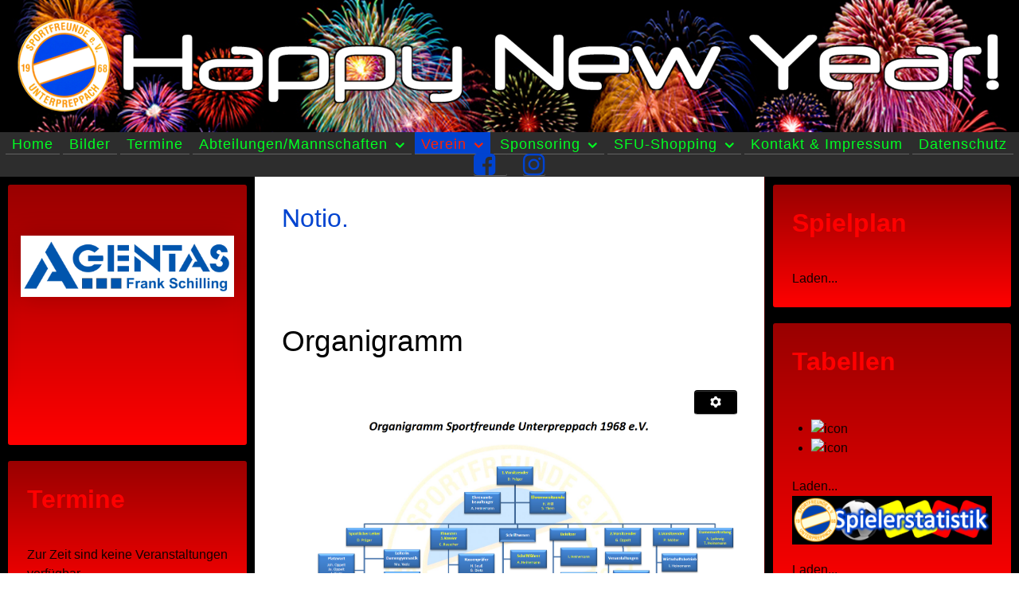

--- FILE ---
content_type: text/html; charset=utf-8
request_url: https://www.sportfreunde-unterpreppach.de/index.php/verein/vorstandschaft/9-organigramm
body_size: 58022
content:
                                <!DOCTYPE html>
<html lang="de-DE" dir="ltr">
        
<head>
    
            <meta name="viewport" content="width=device-width, initial-scale=1.0">
        <meta http-equiv="X-UA-Compatible" content="IE=edge" />
        

                <link rel="icon" type="image/x-icon" href="/images/SFU-Logos/UPRneu.PNG" />
        
                <link rel="apple-touch-icon" sizes="180x180" href="/images/SFU-Logos/UPRneu.PNG">
        <link rel="icon" sizes="192x192" href="/images/SFU-Logos/UPRneu.PNG">
            
         <meta charset="utf-8" />
	<base href="https://www.sportfreunde-unterpreppach.de/index.php/verein/vorstandschaft/9-organigramm" />
	<meta name="keywords" content="Sportfreunde, SF, Unterpreppach, 1968, Fußball, Ebern, Badminton, Schiedsrichter, Damengymnastik, Dance, Workout, Frauenfußball, Jugend, Schüler, SFU, Eurofighters, Dart" />
	<meta name="author" content="Ingo Heinemann" />
	<meta name="description" content="Homepage der Sportfreunde Unterpreppach 1968 e.V." />
	<meta name="generator" content="Joomla! - Open Source Content Management" />
	<title>Organigramm</title>
	<link href="/modules/mod_jem/tmpl/responsive/mod_jem.css" rel="stylesheet" />
	<link href="/components/com_roksprocket/layouts/tabs/themes/default/tabs.css" rel="stylesheet" />
	<link href="/media/gantry5/assets/css/lightcase.css" rel="stylesheet" />
	<link href="/media/gantry5/engines/nucleus/css-compiled/nucleus.css" rel="stylesheet" />
	<link href="/templates/rt_notio/custom/css-compiled/notio_9.css" rel="stylesheet" />
	<link href="/media/gantry5/assets/css/bootstrap-gantry.css" rel="stylesheet" />
	<link href="/media/gantry5/engines/nucleus/css-compiled/joomla.css" rel="stylesheet" />
	<link href="/media/jui/css/icomoon.css" rel="stylesheet" />
	<link href="/media/gantry5/assets/css/font-awesome.min.css" rel="stylesheet" />
	<link href="/templates/rt_notio/custom/css-compiled/notio-joomla_9.css" rel="stylesheet" />
	<link href="/templates/rt_notio/custom/css-compiled/custom_9.css" rel="stylesheet" />
	<link href="/templates/rt_notio/css/animate.css" rel="stylesheet" />
	<script type="application/json" class="joomla-script-options new">{"csrf.token":"9ae0912f2577bb2bf1530575ebb3a777","system.paths":{"root":"","base":""}}</script>
	<script src="/media/jui/js/jquery.min.js?e6ebca00ca431c9cf38f043d5b88692c"></script>
	<script src="/media/jui/js/jquery-noconflict.js?e6ebca00ca431c9cf38f043d5b88692c"></script>
	<script src="/media/jui/js/jquery-migrate.min.js?e6ebca00ca431c9cf38f043d5b88692c"></script>
	<script src="/media/jui/js/bootstrap.min.js?e6ebca00ca431c9cf38f043d5b88692c"></script>
	<script src="/media/system/js/caption.js?e6ebca00ca431c9cf38f043d5b88692c"></script>
	<script src="/media/system/js/mootools-core.js?e6ebca00ca431c9cf38f043d5b88692c"></script>
	<script src="/media/system/js/core.js?e6ebca00ca431c9cf38f043d5b88692c"></script>
	<script src="/components/com_roksprocket/assets/js/mootools-mobile.js"></script>
	<script src="/components/com_roksprocket/assets/js/rokmediaqueries.js"></script>
	<script src="/components/com_roksprocket/assets/js/roksprocket.js"></script>
	<script src="/components/com_roksprocket/layouts/tabs/themes/default/tabs.js"></script>
	<script src="/media/jui/js/jquery.ui.core.min.js?e6ebca00ca431c9cf38f043d5b88692c"></script>
	<script>
jQuery(function($){ initTooltips(); $("body").on("subform-row-add", initTooltips); function initTooltips (event, container) { container = container || document;$(container).find(".hasTooltip").tooltip({"html": true,"container": "body"});} });jQuery(window).on('load',  function() {
				new JCaption('img.caption');
			});if (typeof RokSprocket == 'undefined') RokSprocket = {};
Object.merge(RokSprocket, {
	SiteURL: 'https://www.sportfreunde-unterpreppach.de/',
	CurrentURL: 'https://www.sportfreunde-unterpreppach.de/',
	AjaxURL: 'https://www.sportfreunde-unterpreppach.de/index.php?option=com_roksprocket&amp;task=ajax&amp;format=raw&amp;ItemId=151'
});
window.addEvent('domready', function(){
		RokSprocket.instances.tabs = new RokSprocket.Tabs();
});
window.addEvent('domready', function(){
	RokSprocket.instances.tabs.attach(100, '{"autoplay":"0","delay":"15"}');
});
window.addEvent('load', function(){
   var overridden = false;
   if (!overridden && window.G5 && window.G5.offcanvas){
       var mod = document.getElement('[data-tabs="100"]');
       mod.addEvents({
           touchstart: function(){ window.G5.offcanvas.detach(); },
           touchend: function(){ window.G5.offcanvas.attach(); }
       });
       overridden = true;
   };
});

	</script>

    
                
</head>

    <body class="gantry site com_content view-article no-layout no-task dir-ltr itemid-151 outline-9 g-offcanvas-left g-twosidebars g-style-preset1">
        
                    

        <div id="g-offcanvas"  data-g-offcanvas-swipe="0" data-g-offcanvas-css3="1">
                        <div class="g-grid">                        

        <div class="g-block size-100">
             <div id="mobile-menu-7115-particle" class="g-content g-particle">            <div id="g-mobilemenu-container" data-g-menu-breakpoint="51rem"></div>
            </div>
        </div>
            </div>
    </div>
        <div id="g-page-surround">
            <div class="g-offcanvas-hide g-offcanvas-toggle" role="navigation" data-offcanvas-toggle aria-controls="g-offcanvas" aria-expanded="false"><i class="fa fa-fw fa-bars"></i></div>                        

                                            
                <section id="g-top" class="g-default-top section-horizontal-paddings">
                                        <div class="g-grid">                        

        <div class="g-block size-100">
             <div class="g-system-messages">
                                            
            
    </div>
        </div>
            </div>
            
    </section>
                                                    
                <section id="g-navigation" class="g-default-header g-flushed">
                <div class="g-container">                                <div class="g-grid">                        

        <div class="g-block size-100">
             <div id="logo-9352-particle" class="g-content g-particle">            <a href="https://www.sportfreunde-unterpreppach.de/index.php" target="_self" title="Sportfreunde Unterpreppach 1968 e. V." aria-label="Sportfreunde Unterpreppach 1968 e. V."  class="g-logo">
                        <img src="/images/SFU-Logos/Happy-New-Year-1.PNG"  alt="Sportfreunde Unterpreppach 1968 e. V." />
            </a>
            </div>
        </div>
            </div>
            </div>
        
    </section>
                                                    
                <header id="g-header" class="fp-header g-flushed">
                <div class="g-container">                                <div class="g-grid">                        

        <div class="g-block size-100 center square box6">
             <div id="menu-9498-particle" class="g-content g-particle">            <nav class="g-main-nav" data-g-hover-expand="true">
        <ul class="g-toplevel">
                                                                                                                
        
                
        
                
        
        <li class="g-menu-item g-menu-item-type-component g-menu-item-101 g-standard  ">
                            <a class="g-menu-item-container" href="/index.php">
                                                                <span class="g-menu-item-content">
                                    <span class="g-menu-item-title">Home</span>
            
                    </span>
                                                </a>
                                </li>
    
                                                                                                
        
                
        
                
        
        <li class="g-menu-item g-menu-item-type-component g-menu-item-136 g-standard  ">
                            <a class="g-menu-item-container" href="/index.php/bilder">
                                                                <span class="g-menu-item-content">
                                    <span class="g-menu-item-title">Bilder</span>
            
                    </span>
                                                </a>
                                </li>
    
                                                                                                
        
                
        
                
        
        <li class="g-menu-item g-menu-item-type-component g-menu-item-137 g-standard  ">
                            <a class="g-menu-item-container" href="/index.php/termine">
                                                                <span class="g-menu-item-content">
                                    <span class="g-menu-item-title">Termine</span>
            
                    </span>
                                                </a>
                                </li>
    
                                                                                                
        
                
        
                
        
        <li class="g-menu-item g-menu-item-type-component g-menu-item-138 g-parent g-standard g-menu-item-link-parent ">
                            <a class="g-menu-item-container" href="/index.php/abteilungen-mannschaften">
                                                                <span class="g-menu-item-content">
                                    <span class="g-menu-item-title">Abteilungen/Mannschaften</span>
            
                    </span>
                    <span class="g-menu-parent-indicator" data-g-menuparent=""></span>                            </a>
                                                                            <ul class="g-dropdown g-inactive g-fade g-dropdown-right">
            <li class="g-dropdown-column">
                        <div class="g-grid">
                        <div class="g-block size-100">
            <ul class="g-sublevel">
                <li class="g-level-1 g-go-back">
                    <a class="g-menu-item-container" href="#" data-g-menuparent=""><span>Back</span></a>
                </li>
                                                                                                                    
        
                
        
                
        
        <li class="g-menu-item g-menu-item-type-component g-menu-item-148 g-parent g-menu-item-link-parent ">
                            <a class="g-menu-item-container" href="/index.php/abteilungen-mannschaften/fussball">
                                                                <span class="g-menu-item-content">
                                    <span class="g-menu-item-title">Fußball</span>
            
                    </span>
                    <span class="g-menu-parent-indicator" data-g-menuparent=""></span>                            </a>
                                                                            <ul class="g-dropdown g-inactive g-fade g-dropdown-right">
            <li class="g-dropdown-column">
                        <div class="g-grid">
                        <div class="g-block size-100">
            <ul class="g-sublevel">
                <li class="g-level-2 g-go-back">
                    <a class="g-menu-item-container" href="#" data-g-menuparent=""><span>Back</span></a>
                </li>
                                                                                                                    
        
                
        
                
        
        <li class="g-menu-item g-menu-item-type-component g-menu-item-139 g-parent g-menu-item-link-parent ">
                            <a class="g-menu-item-container" href="/index.php/abteilungen-mannschaften/fussball/1-2-mannschaft">
                                                                <span class="g-menu-item-content">
                                    <span class="g-menu-item-title">1. + 2. Mannschaft</span>
            
                    </span>
                    <span class="g-menu-parent-indicator" data-g-menuparent=""></span>                            </a>
                                                                            <ul class="g-dropdown g-inactive g-fade g-dropdown-right">
            <li class="g-dropdown-column">
                        <div class="g-grid">
                        <div class="g-block size-100">
            <ul class="g-sublevel">
                <li class="g-level-3 g-go-back">
                    <a class="g-menu-item-container" href="#" data-g-menuparent=""><span>Back</span></a>
                </li>
                                                                                                                    
        
                
        
                
        
        <li class="g-menu-item g-menu-item-type-component g-menu-item-140  ">
                            <a class="g-menu-item-container" href="/index.php/abteilungen-mannschaften/fussball/1-2-mannschaft/1-mannschaft">
                                                                <span class="g-menu-item-content">
                                    <span class="g-menu-item-title">1. Mannschaft</span>
            
                    </span>
                                                </a>
                                </li>
    
                                                                                                
        
                
        
                
        
        <li class="g-menu-item g-menu-item-type-component g-menu-item-141  ">
                            <a class="g-menu-item-container" href="/index.php/abteilungen-mannschaften/fussball/1-2-mannschaft/2-mannschaft">
                                                                <span class="g-menu-item-content">
                                    <span class="g-menu-item-title">2. Mannschaft</span>
            
                    </span>
                                                </a>
                                </li>
    
    
            </ul>
        </div>
            </div>

            </li>
        </ul>
            </li>
    
                                                                                                
        
                
        
                
        
        <li class="g-menu-item g-menu-item-type-component g-menu-item-142  ">
                            <a class="g-menu-item-container" href="/index.php/abteilungen-mannschaften/fussball/jugend">
                                                                <span class="g-menu-item-content">
                                    <span class="g-menu-item-title">Jugend</span>
            
                    </span>
                                                </a>
                                </li>
    
                                                                                                
        
                
        
                
        
        <li class="g-menu-item g-menu-item-type-component g-menu-item-144  ">
                            <a class="g-menu-item-container" href="/index.php/abteilungen-mannschaften/fussball/ah-mannschaft">
                                                                <span class="g-menu-item-content">
                                    <span class="g-menu-item-title">AH-Mannschaft</span>
            
                    </span>
                                                </a>
                                </li>
    
                                                                                                
        
                
        
                
        
        <li class="g-menu-item g-menu-item-type-component g-menu-item-147  ">
                            <a class="g-menu-item-container" href="/index.php/abteilungen-mannschaften/fussball/schiedsrichter">
                                                                <span class="g-menu-item-content">
                                    <span class="g-menu-item-title">Schiedsrichter</span>
            
                    </span>
                                                </a>
                                </li>
    
                                                                                                
        
                
        
                
        
        <li class="g-menu-item g-menu-item-type-component g-menu-item-167  ">
                            <a class="g-menu-item-container" href="/index.php/abteilungen-mannschaften/fussball/ehemalige-trainer">
                                                                <span class="g-menu-item-content">
                                    <span class="g-menu-item-title">Ehemalige Trainer</span>
            
                    </span>
                                                </a>
                                </li>
    
    
            </ul>
        </div>
            </div>

            </li>
        </ul>
            </li>
    
                                                                                                
        
                
        
                
        
        <li class="g-menu-item g-menu-item-type-component g-menu-item-149  ">
                            <a class="g-menu-item-container" href="/index.php/abteilungen-mannschaften/damengymnastik">
                                                                <span class="g-menu-item-content">
                                    <span class="g-menu-item-title">Damengymnastik</span>
            
                    </span>
                                                </a>
                                </li>
    
                                                                                                
        
                
        
                
        
        <li class="g-menu-item g-menu-item-type-component g-menu-item-190  ">
                            <a class="g-menu-item-container" href="/index.php/abteilungen-mannschaften/darts">
                                                                <span class="g-menu-item-content">
                                    <span class="g-menu-item-title">Darts</span>
            
                    </span>
                                                </a>
                                </li>
    
                                                                                                
        
                
        
                
        
        <li class="g-menu-item g-menu-item-type-component g-menu-item-208  ">
                            <a class="g-menu-item-container" href="/index.php/abteilungen-mannschaften/kindertanzen">
                                                                <span class="g-menu-item-content">
                                    <span class="g-menu-item-title">Kindertanzen</span>
            
                    </span>
                                                </a>
                                </li>
    
    
            </ul>
        </div>
            </div>

            </li>
        </ul>
            </li>
    
                                                                                                
        
                
        
                
        
        <li class="g-menu-item g-menu-item-type-component g-menu-item-150 g-parent active g-standard g-menu-item-link-parent ">
                            <a class="g-menu-item-container" href="/index.php/verein">
                                                                <span class="g-menu-item-content">
                                    <span class="g-menu-item-title">Verein</span>
            
                    </span>
                    <span class="g-menu-parent-indicator" data-g-menuparent=""></span>                            </a>
                                                                            <ul class="g-dropdown g-inactive g-fade g-dropdown-right">
            <li class="g-dropdown-column">
                        <div class="g-grid">
                        <div class="g-block size-100">
            <ul class="g-sublevel">
                <li class="g-level-1 g-go-back">
                    <a class="g-menu-item-container" href="#" data-g-menuparent=""><span>Back</span></a>
                </li>
                                                                                                                    
        
                
        
                
        
        <li class="g-menu-item g-menu-item-type-component g-menu-item-151 active  ">
                            <a class="g-menu-item-container" href="/index.php/verein/vorstandschaft">
                                                                <span class="g-menu-item-content">
                                    <span class="g-menu-item-title">Vorstandschaft</span>
            
                    </span>
                                                </a>
                                </li>
    
                                                                                                
        
                
        
                
        
        <li class="g-menu-item g-menu-item-type-component g-menu-item-152  ">
                            <a class="g-menu-item-container" href="/index.php/verein/ehrenamt">
                                                                <span class="g-menu-item-content">
                                    <span class="g-menu-item-title">Ehrenamt</span>
            
                    </span>
                                                </a>
                                </li>
    
                                                                                                
        
                
        
                
        
        <li class="g-menu-item g-menu-item-type-component g-menu-item-153  ">
                            <a class="g-menu-item-container" href="/index.php/verein/mitgliedschaft">
                                                                <span class="g-menu-item-content">
                                    <span class="g-menu-item-title">Mitgliedschaft</span>
            
                    </span>
                                                </a>
                                </li>
    
                                                                                                
        
                
        
                
        
        <li class="g-menu-item g-menu-item-type-component g-menu-item-154  ">
                            <a class="g-menu-item-container" href="/index.php/verein/satzung">
                                                                <span class="g-menu-item-content">
                                    <span class="g-menu-item-title">Satzung</span>
            
                    </span>
                                                </a>
                                </li>
    
                                                                                                
        
                
        
                
        
        <li class="g-menu-item g-menu-item-type-component g-menu-item-155  ">
                            <a class="g-menu-item-container" href="/index.php/verein/vereinsgeschichte">
                                                                <span class="g-menu-item-content">
                                    <span class="g-menu-item-title">Vereinsgeschichte</span>
            
                    </span>
                                                </a>
                                </li>
    
                                                                                                
        
                
        
                
        
        <li class="g-menu-item g-menu-item-type-component g-menu-item-156  ">
                            <a class="g-menu-item-container" href="/index.php/verein/ehrenmitglieder">
                                                                <span class="g-menu-item-content">
                                    <span class="g-menu-item-title">Ehrenmitglieder</span>
            
                    </span>
                                                </a>
                                </li>
    
                                                                                                
        
                
        
                
        
        <li class="g-menu-item g-menu-item-type-component g-menu-item-168  ">
                            <a class="g-menu-item-container" href="/index.php/verein/wir-stellen-vor">
                                                                <span class="g-menu-item-content">
                                    <span class="g-menu-item-title">Wir stellen vor...</span>
            
                    </span>
                                                </a>
                                </li>
    
                                                                                                
        
                
        
                
        
        <li class="g-menu-item g-menu-item-type-component g-menu-item-169  ">
                            <a class="g-menu-item-container" href="/index.php/verein/verstorbene">
                                                                <span class="g-menu-item-content">
                                    <span class="g-menu-item-title">Verstorbene</span>
            
                    </span>
                                                </a>
                                </li>
    
    
            </ul>
        </div>
            </div>

            </li>
        </ul>
            </li>
    
                                                                                                
        
                
        
                
        
        <li class="g-menu-item g-menu-item-type-component g-menu-item-157 g-parent g-standard g-menu-item-link-parent ">
                            <a class="g-menu-item-container" href="/index.php/sponsoring">
                                                                <span class="g-menu-item-content">
                                    <span class="g-menu-item-title">Sponsoring</span>
            
                    </span>
                    <span class="g-menu-parent-indicator" data-g-menuparent=""></span>                            </a>
                                                                            <ul class="g-dropdown g-inactive g-fade g-dropdown-right">
            <li class="g-dropdown-column">
                        <div class="g-grid">
                        <div class="g-block size-100">
            <ul class="g-sublevel">
                <li class="g-level-1 g-go-back">
                    <a class="g-menu-item-container" href="#" data-g-menuparent=""><span>Back</span></a>
                </li>
                                                                                                                    
        
                
        
                
        
        <li class="g-menu-item g-menu-item-type-component g-menu-item-158  ">
                            <a class="g-menu-item-container" href="/index.php/sponsoring/sponsoren">
                                                                <span class="g-menu-item-content">
                                    <span class="g-menu-item-title">Sponsoren</span>
            
                    </span>
                                                </a>
                                </li>
    
                                                                                                
        
                
        
                
        
        <li class="g-menu-item g-menu-item-type-component g-menu-item-159  ">
                            <a class="g-menu-item-container" href="/index.php/sponsoring/werbekatalog">
                                                                <span class="g-menu-item-content">
                                    <span class="g-menu-item-title">Werbekatalog</span>
            
                    </span>
                                                </a>
                                </li>
    
                                                                                                
        
                
        
                
        
        <li class="g-menu-item g-menu-item-type-component g-menu-item-160  ">
                            <a class="g-menu-item-container" href="/index.php/sponsoring/werbevertrag">
                                                                <span class="g-menu-item-content">
                                    <span class="g-menu-item-title">Werbevertrag</span>
            
                    </span>
                                                </a>
                                </li>
    
    
            </ul>
        </div>
            </div>

            </li>
        </ul>
            </li>
    
                                                                                                
        
                
        
                
        
        <li class="g-menu-item g-menu-item-type-component g-menu-item-166 g-parent g-standard g-menu-item-link-parent ">
                            <a class="g-menu-item-container" href="/index.php/fanshop">
                                                                <span class="g-menu-item-content">
                                    <span class="g-menu-item-title">SFU-Shopping</span>
            
                    </span>
                    <span class="g-menu-parent-indicator" data-g-menuparent=""></span>                            </a>
                                                                            <ul class="g-dropdown g-inactive g-fade g-dropdown-right">
            <li class="g-dropdown-column">
                        <div class="g-grid">
                        <div class="g-block size-100">
            <ul class="g-sublevel">
                <li class="g-level-1 g-go-back">
                    <a class="g-menu-item-container" href="#" data-g-menuparent=""><span>Back</span></a>
                </li>
                                                                                                                    
        
                
        
                
        
        <li class="g-menu-item g-menu-item-type-component g-menu-item-229  ">
                            <a class="g-menu-item-container" href="/index.php/fanshop/fan-shop">
                                                                <span class="g-menu-item-content">
                                    <span class="g-menu-item-title">Fan-Shop</span>
            
                    </span>
                                                </a>
                                </li>
    
                                                                                                
                                                                                                                                
                
        
                
        
        <li class="g-menu-item g-menu-item-type-url g-menu-item-230  ">
                            <a class="g-menu-item-container" href="https://team.jako.de/de/team/sportfreunde_unterpreppach/" target="_blank" rel="noopener&#x20;noreferrer">
                                                                <span class="g-menu-item-content">
                                    <span class="g-menu-item-title">Ausrüster-Shop</span>
            
                    </span>
                                                </a>
                                </li>
    
    
            </ul>
        </div>
            </div>

            </li>
        </ul>
            </li>
    
                                                                                                
        
                
        
                
        
        <li class="g-menu-item g-menu-item-type-component g-menu-item-164 g-standard  ">
                            <a class="g-menu-item-container" href="/index.php/kontakt-impressum">
                                                                <span class="g-menu-item-content">
                                    <span class="g-menu-item-title">Kontakt &amp; Impressum</span>
            
                    </span>
                                                </a>
                                </li>
    
                                                                                                
        
                
        
                
        
        <li class="g-menu-item g-menu-item-type-component g-menu-item-165 g-standard  ">
                            <a class="g-menu-item-container" href="/index.php/datenschutz">
                                                                <span class="g-menu-item-content">
                                    <span class="g-menu-item-title">Datenschutz</span>
            
                    </span>
                                                </a>
                                </li>
    
                                                                                                
        
                
        
                
        
        <li class="g-menu-item g-menu-item-type-particle g-menu-item-particle-4e6jv g-standard  ">
                            <div class="g-menu-item-container" data-g-menuparent="">                                                                                        
            <div class="menu-item-particle">
                <div class="g-social social">
                                            <a href="https://www.facebook.com/Sportfreunde.Unterpreppach" target="_blank" rel="noopener noreferrer">
                <span class="fa fa-facebook-square fa-fw fa-lg"></span>                            </a>
            </div>
    </div>
    
                                                                    </div>                    </li>
    
                                                                                                
        
                
        
                
        
        <li class="g-menu-item g-menu-item-type-particle g-menu-item-particle-coiyi g-standard  ">
                            <div class="g-menu-item-container" data-g-menuparent="">                                                                                        
            <div class="menu-item-particle">
                <div class="g-social social">
                                            <a href="https://www.instagram.com/sportfreunde.unterpreppach/" target="_blank" rel="noopener noreferrer">
                <span class="fa fa-instagram fa-lg"></span>                            </a>
            </div>
    </div>
    
                                                                    </div>                    </li>
    
    
        </ul>
    </nav>
            </div>
        </div>
            </div>
            </div>
        
    </header>
                                    
                                
    
    
                <section id="g-container-main" class="g-wrapper g-default-main">
                            <div class="g-grid">                        

        <div class="g-block size-25 g-outer-box box5 rounded shadow2 title3">
             <section id="g-sidebar" class="g-default-sidebar">
                                        <div class="g-grid">                        

        <div class="g-block size-100 title-pink nopaddingall box4">
             <div id="carousel-4494-particle" class="g-content g-particle">            <div class=" g-owlcarousel-carousel">

        
        <div id="g-carousel-carousel-4494" class="g-carousel owl-carousel">

                            <div class="g-carousel-item">
                                            <div class="g-carousel-image-wrapper">

                            <a href="https://agentas.de/">
                                <img src="/images/Sponsoren/Homepagewerbung/logo_agentas.PNG" alt="" />
                            </a>

                                                    </div>
                    
                                    </div>
                            <div class="g-carousel-item">
                                            <div class="g-carousel-image-wrapper">

                            <a href="https://www.euronics.de/ebern-dietz/">
                                <img src="/images/Sponsoren/Homepagewerbung/Euronics-Dietz.jpg" alt="" />
                            </a>

                                                    </div>
                    
                                    </div>
                            <div class="g-carousel-item">
                                            <div class="g-carousel-image-wrapper">

                            <a href="https://www.bauschlosserei-schmitt.de/">
                                <img src="/images/Sponsoren/Homepagewerbung/MetallbauSchmitt.jpg" alt="" />
                            </a>

                                                    </div>
                    
                                    </div>
                            <div class="g-carousel-item">
                                            <div class="g-carousel-image-wrapper">

                            <a href="https://www.u-night.de/">
                                <img src="/images/Sponsoren/Homepagewerbung/U-Night.jpg" alt="" />
                            </a>

                                                    </div>
                    
                                    </div>
                            <div class="g-carousel-item">
                                            <div class="g-carousel-image-wrapper">

                            <a href="http://www.sportfreunde-unterpreppach.de/fanshop">
                                <img src="/images/Sponsoren/Homepagewerbung/Fanshop-Logo.PNG" alt="" />
                            </a>

                                                    </div>
                    
                                    </div>
            
        </div>
    </div>
            </div>
        </div>
            </div>
                            <div class="g-grid">                        

        <div class="g-block size-100 box4">
             <div class="g-content">
                                    <div class="platform-content"><div class="moduletable ">
							<h3 class="g-title">Termine</h3>
						
<div class="jemmodulebasic" id="jemmodulebasic">
  Zur Zeit sind keine Veranstaltungen verfügbar</div>
		</div></div>
            
        </div>
        </div>
            </div>
            
    </section>
        </div>
                    

        <div class="g-block size-50">
             <section id="g-mainbar">
                                        <div class="g-grid">                        

        <div class="g-block size-100">
             <div id="logo-8830-particle" class="g-content g-particle">            <a href="/" target="_self" title="Notio." aria-label="Notio." rel="home" class="g-logo">
                        Notio.
            </a>
            </div>
        </div>
            </div>
                            <div class="g-grid">                        

        <div class="g-block size-100">
             <div class="g-content">
                                                            <div class="platform-content row-fluid"><div class="span12"><div class="item-page" itemscope itemtype="https://schema.org/Article">
	<meta itemprop="inLanguage" content="de-DE" />
	
		
			<div class="page-header">
		<h2 itemprop="headline">
			Organigramm		</h2>
							</div>
							
<div class="icons">
	
					<div class="btn-group pull-right">
				<button class="btn dropdown-toggle" type="button" id="dropdownMenuButton-9" aria-label="Benutzerwerkzeuge"
				data-toggle="dropdown" aria-haspopup="true" aria-expanded="false">
					<span class="icon-cog" aria-hidden="true"></span>
					<span class="caret" aria-hidden="true"></span>
				</button>
								<ul class="dropdown-menu" aria-labelledby="dropdownMenuButton-9">
											<li class="print-icon"> <a href="/index.php/verein/vorstandschaft/9-organigramm?tmpl=component&amp;print=1&amp;layout=default" title="Eintrag ausdrucken < Organigramm >" onclick="window.open(this.href,'win2','status=no,toolbar=no,scrollbars=yes,titlebar=no,menubar=no,resizable=yes,width=640,height=480,directories=no,location=no'); return false;" rel="nofollow">			<span class="icon-print" aria-hidden="true"></span>
		Drucken	</a> </li>
																			</ul>
			</div>
		
	</div>
			
		
	
	
		
								<div itemprop="articleBody">
		<p><a href="/images/Downloads/Organigramm_SFU_2019_01_27.pdf" target="_blank" rel="alternate noopener noreferrer"><img style="display: block; margin-left: auto; margin-right: auto;" src="/images/Downloads/Organigramm_SFU_2019_01_27.png" width="1583" height="1042" /></a></p> 	</div>

	
	<ul class="pager pagenav">
	<li class="previous">
		<a class="hasTooltip" title="Schriftführer" aria-label="Vorheriger Beitrag: Schriftführer" href="/index.php/verein/vorstandschaft/11-schriftfuehrer" rel="prev">
			<span class="icon-chevron-left" aria-hidden="true"></span> <span aria-hidden="true">Zurück</span>		</a>
	</li>
</ul>
							</div></div></div>
    
            
    </div>
        </div>
            </div>
            
    </section>
        </div>
                    

        <div class="g-block size-25 shadow2 title3 g-outer-box rounded box5">
             <aside id="g-aside" class="g-default-aside">
                                        <div class="g-grid">                        

        <div class="g-block size-100 box4">
             <div class="g-content">
                                    <div class="platform-content"><div class="moduletable ">
							<h3 class="g-title">Spielplan</h3>
						

<div class="custom"  >
	<script type='text/javascript'> 
(function(){ 
	var useSSL = 'https:' == document.location.protocol; 
	var src = (useSSL ? 'https:' : 'http:') + '//www.bfv.de/widget/widgetresource/widgetjs'; 
	document.write('<scr' + 'ipt src="' + src + '"></scr' + 'ipt>');
})()
</script>
<div id="bfv1517074651298">Laden...</div>
<script>
BFVWidget.HTML5.zeigeVereinSpiele("00ES8GNK8G000000VV0AG08LVUPGND5I", "bfv1517074651298", { height: "600", width: "500", selectedTab: BFVWidget.HTML5.vereinTabs.manschaften, colorResults: "rgb(255,0,0)" , colorNav: "undefined" , colorClubName : "rgb(7,77,184)" , backgroundNav: "undefined"});
</script></div>
		</div></div>
            
        </div>
        </div>
            </div>
                            <div class="g-grid">                        

        <div class="g-block size-100 box4">
             <div class="g-content">
                                    <div class="platform-content"><div class="moduletable ">
							<h3 class="g-title">Tabellen</h3>
						 <div data-tabs="100">
	<div class="sprocket-tabs layout-top animation-slideandfade">
					<ul class="sprocket-tabs-nav">
								<li data-tabs-navigation><span class="sprocket-tabs-inner">
					<img src="/cache/mod_roksprocket/e6a06df4fe48d247cbf8e3bc2faf0462_75_75.png" class="sprocket-tabs-icon" alt="icon" />					<span class="sprocket-tabs-text">
											</span>
				</span></li>
								<li data-tabs-navigation><span class="sprocket-tabs-inner">
					<img src="/cache/mod_roksprocket/e60bb48fd7c38177390345f7aa0f71f1_75_75.png" class="sprocket-tabs-icon" alt="icon" />					<span class="sprocket-tabs-text">
											</span>
				</span></li>
							</ul>
				<div class="sprocket-tabs-panels">
			<div class="sprocket-tabs-panel" data-tabs-panel>
	<script type='text/javascript'> 
(function(){ 
	var useSSL = 'https:' == document.location.protocol; 
	var src = (useSSL ? 'https:' : 'http:') + '//www.bfv.de/widget/widgetresource/widgetjs'; 
	document.write('<scr' + 'ipt src="' + src + '"></scr' + 'ipt>');
})()
</script>
<div id="bfv1517074065675">Laden...</div>
<script>
BFVWidget.HTML5.zeigeMannschaftKomplett("016PCOPB8G000000VV0AG80NVV8OQVTB", "bfv1517074065675", { height: "780", width: "500", selectedTab:BFVWidget.HTML5.mannschaftTabs.wettbewerbTabelle, colorResults: "rgb(255,0,0)" , colorNav: "undefined" , colorClubName : "rgb(7,77,184)" , backgroundNav: "undefined"});
</script>
<p><a href="/index.php/abteilungen-mannschaften/fussball/1-2-mannschaft/1-mannschaft"><img style="display: block; margin-left: auto; margin-right: auto;" src="/images/Beispielbilder/Statistik-Button.PNG" alt="" /></a></p>	</div>
<div class="sprocket-tabs-panel" data-tabs-panel>
	<script type='text/javascript' src="https://widget-prod.bfv.de/widget/widgetresource/widgetjs"></script>
<div id="bfv1753655290000">Laden...</div>
<script>
BFVWidget.HTML5.zeigeWettbewerbsTabelle("02TEM8FB6C000004VS5489BTVTLPPK10-G", "bfv1753655290000", { height: "780",  width: "500" , teamPermanentId: "02TJNG3EVC000000VS5489BSVUALD4UK", colorResults: "rgb(255,0,0)" , colorNav: "undefined" , colorClubName : "urgb(7,77,184)" , backgroundNav: "undefined"});
</script>	</div>
		</div>
			</div>
</div>
		</div></div>
            
        </div>
        </div>
            </div>
            
    </aside>
        </div>
            </div>
    
    </section>
    
                                                    
                <section id="g-bottom" class="g-default-bottom g-flushed">
                <div class="g-container">                                <div class="g-grid">                        

        <div class="g-block size-100 nomarginall nopaddingall center box3 nomarginall nopaddingall">
             <div id="carousel-9711-particle" class="g-content g-particle">            <div class=" g-owlcarousel-carousel">

        
        <div id="g-carousel-carousel-9711" class="g-carousel owl-carousel">

                            <div class="g-carousel-item">
                                            <div class="g-carousel-image-wrapper">

                            <a href="/images/Verein/Chronik/ALF2.jpg" data-rel="lightcase" title="">
                                <img src="/images/Verein/Chronik/ALF2.jpg" alt="" />
                            </a>

                                                    </div>
                    
                                    </div>
                            <div class="g-carousel-item">
                                            <div class="g-carousel-image-wrapper">

                            <a href="/images/Verein/Chronik/ALF.jpg" data-rel="lightcase" title="">
                                <img src="/images/Verein/Chronik/ALF.jpg" alt="" />
                            </a>

                                                    </div>
                    
                                    </div>
                            <div class="g-carousel-item">
                                            <div class="g-carousel-image-wrapper">

                            <a href="/images/Verein/Chronik/ALF4.jpg" data-rel="lightcase" title="">
                                <img src="/images/Verein/Chronik/ALF4.jpg" alt="" />
                            </a>

                                                    </div>
                    
                                    </div>
                            <div class="g-carousel-item">
                                            <div class="g-carousel-image-wrapper">

                            <a href="/images/Verein/Chronik/Meistermannschaft2005.jpg" data-rel="lightcase" title="">
                                <img src="/images/Verein/Chronik/Meistermannschaft2005.jpg" alt="" />
                            </a>

                                                    </div>
                    
                                    </div>
                            <div class="g-carousel-item">
                                            <div class="g-carousel-image-wrapper">

                            <a href="/images/Verein/Chronik/Meisterschaft2014.jpg" data-rel="lightcase" title="">
                                <img src="/images/Verein/Chronik/Meisterschaft2014.jpg" alt="" />
                            </a>

                                                    </div>
                    
                                    </div>
                            <div class="g-carousel-item">
                                            <div class="g-carousel-image-wrapper">

                            <a href="/images/Verein/Chronik/img_9565_20190512_1770733625.jpg" data-rel="lightcase" title="">
                                <img src="/images/Verein/Chronik/img_9565_20190512_1770733625.jpg" alt="" />
                            </a>

                                                    </div>
                    
                                    </div>
            
        </div>
    </div>
            </div>
        </div>
            </div>
                            <div class="g-grid">                        

        <div class="g-block size-33 center nomarginall nopaddingall">
             <div id="totop-2218-particle" class="g-content g-particle">            <div class="g-totop g-particle">
    <div class="g-totop">
        <a href="#" id="g-totop" rel="nofollow">
            <i class="fa fa-angle-double-up fa-lg"></i>            nach oben                    </a>
    </div>
</div>
            </div>
        </div>
                    

        <div class="g-block size-34 center nomarginall nopaddingall spaced">
             <div id="copyright-5129-particle" class="g-content g-particle">            &copy;
    1968 -     2021
    Sportfreunde Unterpreppach 1968 e. V.
            </div>
        </div>
                    

        <div class="g-block size-33 center nomarginall nopaddingall">
             <div id="totop-3735-particle" class="g-content g-particle">            <div class="g-totop g-particle">
    <div class="g-totop">
        <a href="#" id="g-totop" rel="nofollow">
            <i class="fa fa-angle-double-up fa-lg"></i>            nach oben                    </a>
    </div>
</div>
            </div>
        </div>
            </div>
            </div>
        
    </section>
                                        
                <footer id="g-footer" class="g-default-footer">
                                        <div class="g-grid">                        

        <div class="g-block size-10 center nopaddingall">
             <div id="logo-4135-particle" class="g-content g-particle">            <a href="/" target="_self" title="Home" aria-label="Home" rel="home" class="g-logo">
                        <img src="/images/SFU-Logos/UPRneu.PNG"  alt="Home" />
            </a>
            </div>
        </div>
                    

        <div class="g-block size-80 center nomarginall nopaddingall">
             <div id="simplemenu-4941-particle" class="g-content g-particle">            <div class="g-simplemenu-particle nomarginall nopaddingall">
    
        <div class="g-simplemenu-container">
        <h6></h6>
        <ul class="g-simplemenu">
                        <li>
                                <a target="_self" href="https://www.sportfreunde-unterpreppach.de/index.php" title="Home">Home</a>
            </li>
                        <li>
                                <a target="_self" href="https://www.sportfreunde-unterpreppach.de/index.php/termine" title="Termine">Termine</a>
            </li>
                        <li>
                                <a target="_self" href="https://www.sportfreunde-unterpreppach.de/index.php/bilder" title="Bilder">Bilder</a>
            </li>
                    </ul>
    </div>
    <div class="g-simplemenu-container">
        <h6></h6>
        <ul class="g-simplemenu">
                        <li>
                                <a target="_self" href="https://www.sportfreunde-unterpreppach.de/index.php/abteilungen-mannschaften" title="Abteilungen/Mannschaften">Abteilungen/Mannschaften</a>
            </li>
                        <li>
                                <a target="_self" href="https://www.sportfreunde-unterpreppach.de/index.php/verein" title="Verein">Verein</a>
            </li>
                        <li>
                                <a target="_self" href="https://www.sportfreunde-unterpreppach.de/index.php/sponsoring" title="Sponsoring">Sponsoring</a>
            </li>
                    </ul>
    </div>
    <div class="g-simplemenu-container">
        <h6></h6>
        <ul class="g-simplemenu">
                        <li>
                                <a target="_self" href="https://www.sportfreunde-unterpreppach.de/index.php/fanshop" title="Fanshop">Fanshop</a>
            </li>
                        <li>
                                <a target="_self" href="https://www.sportfreunde-unterpreppach.de/index.php/kontakt-impressum" title="Kontakt &amp; Impressum">Kontakt & Impressum</a>
            </li>
                        <li>
                                <a target="_self" href="https://www.sportfreunde-unterpreppach.de/index.php/datenschutz" title="Datenschutz">Datenschutz</a>
            </li>
                    </ul>
    </div>

</div>
            </div>
        </div>
                    

        <div class="g-block size-10 center nopaddingall">
             <div id="logo-5175-particle" class="g-content g-particle">            <a href="/" target="_self" title="Home" aria-label="Home" rel="home" class="g-logo">
                        <img src="/images/SFU-Logos/50-Jahre-SFU-Logo-fett.png"  alt="Home" />
            </a>
            </div>
        </div>
            </div>
            
    </footer>
                                                    
                <section id="g-copyright" class="g-default-copyright section-horizontal-paddings g-flushed">
                <div class="g-container">                                <div class="g-grid">                        

        <div class="g-block size-100">
             <div id="logo-5427-particle" class="g-content g-particle">            <a href="https://www.sportfreunde-unterpreppach.de/index.php" target="_self" title="Sportfreunde Unterpreppach 1968 e. V." aria-label="Sportfreunde Unterpreppach 1968 e. V."  class="g-logo">
                        <img src="/images/SFU-Logos/Homepage-Kopfbild4.PNG"  alt="Sportfreunde Unterpreppach 1968 e. V." />
            </a>
            </div>
        </div>
            </div>
            </div>
        
    </section>
                                
                        

        </div>
                    

                        <script type="text/javascript" src="/media/gantry5/assets/js/main.js"></script>
    <script type="text/javascript" src="/media/gantry5/assets/js/lightcase.js"></script>
    <script type="text/javascript">jQuery(document).ready(function($) { jQuery('[data-rel^=lightcase]').lightcase({maxWidth: '100%', maxHeight: '100%', video: {width: '1280', height: '720'}}); });</script>
    <script type="text/javascript" src="/templates/rt_notio/js/owlcarousel.js"></script>
    <script type="text/javascript">
        jQuery(window).load(function() {
            var owlcarousel_4494 = jQuery('#g-carousel-carousel-4494');
            owlcarousel_4494.owlCarousel({
                items: 1,
                center: true,
                rtl: false,
                                animateOut: 'fadeOut',
                                                animateIn: 'fadeIn',
                                                nav: false,
                                dots: false,
                loop: true,
                                autoplay: true,
                autoplayTimeout: 5000,
                                autoplayHoverPause: true,
                                                responsive:{
                    0: {
                        items: 1,
                    },
                    650: {
                        items: 2,
                    },
                    800: {
                        items: 3,
                    },
                    1200: {
                        items: 1
                    }
                },
            })
        });
    </script>
    <script type="text/javascript">
        jQuery(window).load(function() {
            var owlcarousel_9711 = jQuery('#g-carousel-carousel-9711');
            owlcarousel_9711.owlCarousel({
                items: 2,
                center: true,
                rtl: false,
                                animateOut: 'fadeOut',
                                                animateIn: 'fadeIn',
                                                nav: false,
                                dots: false,
                loop: true,
                                autoplay: true,
                autoplayTimeout: 5000,
                                autoplayHoverPause: true,
                                                responsive:{
                    0: {
                        items: 1,
                    },
                    650: {
                        items: 2,
                    },
                    800: {
                        items: 3,
                    },
                    1200: {
                        items: 2
                    }
                },
            })
        });
    </script>
    

    

        
    </body>
</html>


--- FILE ---
content_type: text/css
request_url: https://www.sportfreunde-unterpreppach.de/templates/rt_notio/custom/css-compiled/notio-joomla_9.css
body_size: 84202
content:
/*cacd98bf79dbdb903e693fb9fa4e3fe0*/
/* line 2, media/gantry5/engines/nucleus/scss/nucleus/mixins/_nav.scss */
/* line 12, media/gantry5/engines/nucleus/scss/nucleus/mixins/_nav.scss */
/* line 2, media/gantry5/engines/nucleus/scss/nucleus/mixins/_utilities.scss */
/* line 9, media/gantry5/engines/nucleus/scss/nucleus/mixins/_utilities.scss */
/* line 1, media/gantry5/engines/nucleus/scss/joomla/theme/_forms.scss */
legend {
  font-size: 1.3rem;
  line-height: 1.5;
}
/* line 6, media/gantry5/engines/nucleus/scss/joomla/theme/_forms.scss */
legend small {
  font-size: 0.8rem;
}
/* line 10, media/gantry5/engines/nucleus/scss/joomla/theme/_forms.scss */
.input-prepend > .add-on, .input-append > .add-on {
  line-height: 1.5;
}
/* line 1, templates/rt_notio/scss/notio-joomla/_core.scss */
p.readmore .btn, .content_vote .btn, .contact .form-actions .btn, .login .btn, .logout .btn, .registration .btn, .profile-edit .btn, .remind .btn, .reset .btn, .profile .btn, .search #searchForm .btn, .finder #finder-search .btn, .print-mode #pop-print.btn, .edit.item-page .btn-toolbar .btn, .pager.pagenav a, .moduletable #login-form .control-group .btn, #searchForm .btn, #finder-search .btn, .btn {
  display: inline-block;
  font-family: "sourcesanspro", "Helvetica", "Tahoma", "Geneva", "Arial", sans-serif;
  font-weight: 500;
  color: #fff !important;
  font-size: 0.9rem;
  background: #000;
  margin: 0 0 0.5rem 0;
  padding: 0.3rem 1.2rem;
  border-radius: 0.3rem;
  vertical-align: middle;
  text-shadow: none;
  -webkit-transition: all 0.2s;
  -moz-transition: all 0.2s;
  transition: all 0.2s;
}
/* line 15, templates/rt_notio/scss/notio-joomla/_core.scss */
p.readmore .btn:hover, .content_vote .btn:hover, .contact .form-actions .btn:hover, .login .btn:hover, .logout .btn:hover, .registration .btn:hover, .profile-edit .btn:hover, .remind .btn:hover, .reset .btn:hover, .profile .btn:hover, .search #searchForm .btn:hover, .finder #finder-search .btn:hover, .print-mode #pop-print.btn:hover, .edit.item-page .btn-toolbar .btn:hover, .pager.pagenav a:hover, .moduletable #login-form .control-group .btn:hover, #searchForm .btn:hover, #finder-search .btn:hover, .btn:hover, p.readmore .btn:active, .content_vote .btn:active, .contact .form-actions .btn:active, .login .btn:active, .logout .btn:active, .registration .btn:active, .profile-edit .btn:active, .remind .btn:active, .reset .btn:active, .profile .btn:active, .search #searchForm .btn:active, .finder #finder-search .btn:active, .print-mode #pop-print.btn:active, .edit.item-page .btn-toolbar .btn:active, .pager.pagenav a:active, .moduletable #login-form .control-group .btn:active, #searchForm .btn:active, #finder-search .btn:active, .btn:active, p.readmore .btn:focus, .content_vote .btn:focus, .contact .form-actions .btn:focus, .login .btn:focus, .logout .btn:focus, .registration .btn:focus, .profile-edit .btn:focus, .remind .btn:focus, .reset .btn:focus, .profile .btn:focus, .search #searchForm .btn:focus, .finder #finder-search .btn:focus, .print-mode #pop-print.btn:focus, .edit.item-page .btn-toolbar .btn:focus, .pager.pagenav a:focus, .moduletable #login-form .control-group .btn:focus, #searchForm .btn:focus, #finder-search .btn:focus, .btn:focus {
  background: #0043d0;
  color: #fff !important;
  cursor: pointer;
  outline: 0;
}
/* line 22, templates/rt_notio/scss/notio-joomla/_core.scss */
p.readmore .btn:disabled, .content_vote .btn:disabled, .contact .form-actions .btn:disabled, .login .btn:disabled, .logout .btn:disabled, .registration .btn:disabled, .profile-edit .btn:disabled, .remind .btn:disabled, .reset .btn:disabled, .profile .btn:disabled, .search #searchForm .btn:disabled, .finder #finder-search .btn:disabled, .print-mode #pop-print.btn:disabled, .edit.item-page .btn-toolbar .btn:disabled, .pager.pagenav a:disabled, .moduletable #login-form .control-group .btn:disabled, #searchForm .btn:disabled, #finder-search .btn:disabled, .btn:disabled {
  opacity: 0.2;
  cursor: not-allowed;
}
/* line 28, templates/rt_notio/scss/notio-joomla/_core.scss */
.js-stools-btn-filter {
  margin-left: 2rem;
}
/* line 32, templates/rt_notio/scss/notio-joomla/_core.scss */
.btn-primary {
  text-shadow: none;
  box-shadow: none;
}
/* line 36, templates/rt_notio/scss/notio-joomla/_core.scss */
.btn-primary:hover, .btn-primary:active, .btn-primary:focus {
  background: #0043d0;
  color: #fff !important;
  cursor: pointer;
}
/* line 43, templates/rt_notio/scss/notio-joomla/_core.scss */
/* line 44, templates/rt_notio/scss/notio-joomla/_core.scss */
/* line 45, templates/rt_notio/scss/notio-joomla/_core.scss */
.btn-group > .btn.dropdown-toggle .caret {
  display: none;
}
/* line 51, templates/rt_notio/scss/notio-joomla/_core.scss */
.btn-group.open .btn-primary.dropdown-toggle {
  background: #0043d0;
  color: #f00 !important;
  border: 1px solid rgba(0, 0, 0, 0.1);
  box-shadow: inset -1px -1px 1px rgba(0, 0, 0, 0.15);
}
/* line 58, templates/rt_notio/scss/notio-joomla/_core.scss */
.btn-group.open .btn.dropdown-toggle {
  background: transparent;
}
/* line 62, templates/rt_notio/scss/notio-joomla/_core.scss */
.dropdown-menu > li > a:hover, .dropdown-menu > li > a:focus, .dropdown-submenu:hover > a, .dropdown-submenu:focus > a {
  background-image: none;
  background: #0043d0;
  color: #fff !important;
}
/* line 68, templates/rt_notio/scss/notio-joomla/_core.scss */
.btn-link {
  color: #0043d0;
}
/* line 72, templates/rt_notio/scss/notio-joomla/_core.scss */
.view-articles, .view-images, .view-imagesList {
  background: none;
  height: auto;
}
/* line 76, templates/rt_notio/scss/notio-joomla/_core.scss */
.view-articles #g-page-surround, .view-images #g-page-surround, .view-imagesList #g-page-surround {
  background: none;
  overflow: visible;
  min-height: auto;
  position: static;
}
/* line 82, templates/rt_notio/scss/notio-joomla/_core.scss */
.view-articles .g-menu-overlay, .view-images .g-menu-overlay, .view-imagesList .g-menu-overlay {
  display: none;
}
/* line 88, templates/rt_notio/scss/notio-joomla/_core.scss */
table.table-bordered {
  border-collapse: separate;
  *border-collapse: collapse;
}
/* line 91, templates/rt_notio/scss/notio-joomla/_core.scss */
table.table-bordered th {
  background-color: #f2f2f2;
}
/* line 94, templates/rt_notio/scss/notio-joomla/_core.scss */
table.table-bordered thead th {
  background-color: #d9d9d9;
}
/* line 99, templates/rt_notio/scss/notio-joomla/_core.scss */
.table-striped tbody tr:nth-child(2n+1) td, .table-striped tbody tr:nth-child(2n+1) th {
  background: #f2f2f2;
}
/* line 103, templates/rt_notio/scss/notio-joomla/_core.scss */
/* line 104, templates/rt_notio/scss/notio-joomla/_core.scss */
.table-hover tbody tr:hover > td, .table-hover tbody tr:hover > th {
  background: #ebebeb;
}
/* line 109, templates/rt_notio/scss/notio-joomla/_core.scss */
.table, .table-bordered {
  border-color: rgba(231, 232, 234, 0.25) rgba(231, 232, 234, 0.25) rgba(231, 232, 234, 0.25) transparent;
}
/* line 111, templates/rt_notio/scss/notio-joomla/_core.scss */
.table th, .table-bordered th, .table td, .table-bordered td {
  border-left: 1px solid rgba(231, 232, 234, 0.25);
  border-right: 0;
  border-bottom: 0;
}
/* line 118, templates/rt_notio/scss/notio-joomla/_core.scss */
.well {
  background-color: transparent;
  border: none;
  box-shadow: none;
}
/* line 124, templates/rt_notio/scss/notio-joomla/_core.scss */
.nav-tabs.nav-stacked > li > a {
  border: 0 none;
}
/* line 126, templates/rt_notio/scss/notio-joomla/_core.scss */
.nav-tabs.nav-stacked > li > a:before {
  color: #0043d0;
  font-family: FontAwesome;
  content: "\f054";
  margin-right: 0.5rem;
}
/* line 134, templates/rt_notio/scss/notio-joomla/_core.scss */
.list-striped li:nth-child(odd), .list-striped dd:nth-child(odd), .row-striped .row:nth-child(odd), .row-striped .row-fluid:nth-child(odd), .cat-list-row0 {
  background-color: #e6e6e6;
}
/* line 142, templates/rt_notio/scss/notio-joomla/_core.scss */
.list-striped li:hover, .list-striped dd:hover, .row-striped .row:hover, .row-striped .row-fluid:hover, .cat-list-row0:hover, .cat-list-row1:hover {
  background-color: #d9d9d9;
}
/* line 150, templates/rt_notio/scss/notio-joomla/_core.scss */
.pager li > a, .pager li > span {
  display: inline-block;
  font-family: "sourcesanspro", "Helvetica", "Tahoma", "Geneva", "Arial", sans-serif;
  font-weight: 700;
  background: #0043d0;
  color: #f00 !important;
  font-size: 1rem;
  border: 1px solid transparent;
  border-radius: 0;
  margin: 0;
  padding: 0.5rem 1.25rem;
  vertical-align: middle;
  text-shadow: none;
  -webkit-transition: all 0.2s;
  -moz-transition: all 0.2s;
  transition: all 0.2s;
}
/* line 164, templates/rt_notio/scss/notio-joomla/_core.scss */
.pager li > a:hover, .pager li > span:hover, .pager li > a:active, .pager li > span:active, .pager li > a:focus, .pager li > span:focus {
  background: transparent;
  color: #f00 !important;
  border: 1px solid rgba(0, 0, 0, 0.1);
}
/* line 171, templates/rt_notio/scss/notio-joomla/_core.scss */
/* line 172, templates/rt_notio/scss/notio-joomla/_core.scss */
@media only all and (max-width: 50.99rem) {
  /* line 25, media/gantry5/engines/nucleus/scss/nucleus/mixins/_breakpoints.scss */
  .pagination ul {
    box-shadow: none;
  }
}
/* line 177, templates/rt_notio/scss/notio-joomla/_core.scss */
.pagination ul > li {
  font-weight: 500;
}
@media only all and (max-width: 50.99rem) {
  /* line 181, templates/rt_notio/scss/notio-joomla/_core.scss */
  .pagination ul > li:not(.pagination-prev):not(.pagination-next) {
    display: none;
  }
}
/* line 186, templates/rt_notio/scss/notio-joomla/_core.scss */
.pagination ul > li > a {
  padding: 10px 15px;
  color: #000;
  background: #fff;
  border: 1px solid rgba(255, 255, 255, 0.1);
  border-radius: 0 !important;
}
/* line 192, templates/rt_notio/scss/notio-joomla/_core.scss */
.pagination ul > li > a:hover {
  background: transparent;
  color: #f00 !important;
  border-color: rgba(0, 0, 0, 0.1);
}
/* line 201, templates/rt_notio/scss/notio-joomla/_core.scss */
.pagination ul > li > span {
  padding: 10px 15px;
  color: #fff;
  background: #0043d0;
  border: 1px solid rgba(255, 255, 255, 0.1);
  color: #fff;
  border-radius: 0 !important;
}
/* line 208, templates/rt_notio/scss/notio-joomla/_core.scss */
.pagination ul > li > span:hover {
  background: transparent;
  color: #f00 !important;
  border-color: rgba(0, 0, 0, 0.1);
}
/* line 217, templates/rt_notio/scss/notio-joomla/_core.scss */
/* line 218, templates/rt_notio/scss/notio-joomla/_core.scss */
.pagination ul > li.pagination-end span, .pagination ul > li.pagination-next span, .pagination ul > li.pagination-start span, .pagination ul > li.pagination-prev span {
  opacity: 0.3;
  background: rgba(255, 255, 255, 0.2);
  color: #f00;
}
/* line 229, templates/rt_notio/scss/notio-joomla/_core.scss */
.breadcrumb {
  font-family: "sourcesanspro", "Helvetica", "Tahoma", "Geneva", "Arial", sans-serif;
}
/* line 231, templates/rt_notio/scss/notio-joomla/_core.scss */
.breadcrumb li {
  text-shadow: none;
  vertical-align: middle;
}
/* line 235, templates/rt_notio/scss/notio-joomla/_core.scss */
.breadcrumb a {
  display: inline-block;
}
/* line 238, templates/rt_notio/scss/notio-joomla/_core.scss */
.breadcrumb span {
  display: inline-block;
}
/* line 240, templates/rt_notio/scss/notio-joomla/_core.scss */
.breadcrumb span.divider {
  position: relative;
  vertical-align: top;
  width: 18px;
  height: 21px;
}
/* line 245, templates/rt_notio/scss/notio-joomla/_core.scss */
.breadcrumb span.divider:before {
  text-align: center;
  font-family: FontAwesome;
  content: "\f054";
  position: absolute;
  top: 2px;
  vertical-align: middle;
}
/* line 254, templates/rt_notio/scss/notio-joomla/_core.scss */
.breadcrumb span img {
  display: none;
}
/* line 261, templates/rt_notio/scss/notio-joomla/_core.scss */
/* line 262, templates/rt_notio/scss/notio-joomla/_core.scss */
.page-header h1 {
  font-size: 1.3rem;
  text-transform: uppercase;
  font-weight: 400;
}
/* line 268, templates/rt_notio/scss/notio-joomla/_core.scss */
.page-header h2 {
  font-size: 2.3rem;
  font-weight: 400;
  line-height: 4.5rem;
  margin-top: 2rem;
  margin-bottom: 0.625rem;
  padding-bottom: 0.938rem;
}
/* line 276, templates/rt_notio/scss/notio-joomla/_core.scss */
.page-header h2 a {
  color: #f00;
}
/* line 279, templates/rt_notio/scss/notio-joomla/_core.scss */
.page-header h2 a:hover {
  color: #0043d0;
}
@media only all and (min-width: 60rem) and (max-width: 74.99rem) {
  /* line 7, media/gantry5/engines/nucleus/scss/nucleus/mixins/_breakpoints.scss */
  .page-header h2 {
    font-size: 2.25rem;
  }
}
@media only all and (min-width: 51rem) and (max-width: 59.99rem) {
  /* line 13, media/gantry5/engines/nucleus/scss/nucleus/mixins/_breakpoints.scss */
  .page-header h2 {
    font-size: 2rem;
    line-height: 1.6;
  }
}
@media only all and (max-width: 50.99rem) {
  .page-header h2 {
    font-size: 1.8rem;
    line-height: 1.7;
  }
}
/* line 300, templates/rt_notio/scss/notio-joomla/_core.scss */
dl.article-info {
  margin-top: 0;
}
/* line 302, templates/rt_notio/scss/notio-joomla/_core.scss */
dl.article-info dt {
  display: none;
}
/* line 305, templates/rt_notio/scss/notio-joomla/_core.scss */
dl.article-info dd {
  display: inline-block;
  margin: 0;
  padding-right: 0.938rem;
  color: #f00;
  font-size: 1.2rem;
  line-height: 2;
}
@media only all and (min-width: 51rem) and (max-width: 59.99rem) {
  dl.article-info dd {
    font-size: 1.1rem;
  }
}
@media only all and (max-width: 50.99rem) {
  dl.article-info dd {
    font-size: 1rem;
  }
}
/* line 323, templates/rt_notio/scss/notio-joomla/_core.scss */
.article-info-term {
  display: inline-block;
  font-weight: bold;
  margin-bottom: 1.25rem;
  background: #ebebeb;
  border-radius: 0.4rem;
  padding: 0.3126666667rem 0.938rem;
}
/* line 332, templates/rt_notio/scss/notio-joomla/_core.scss */
/* line 333, templates/rt_notio/scss/notio-joomla/_core.scss */
/* line 339, templates/rt_notio/scss/notio-joomla/_core.scss */
/* line 340, templates/rt_notio/scss/notio-joomla/_core.scss */
.content_vote select {
  height: 40px;
  vertical-align: top;
}
/* line 344, templates/rt_notio/scss/notio-joomla/_core.scss */
/* line 350, templates/rt_notio/scss/notio-joomla/_core.scss */
.page-header {
  margin: 0.3125rem 0;
  font-size: 1.5rem;
  font-weight: 300;
}
/* line 357, templates/rt_notio/scss/notio-joomla/_core.scss */
.chzn-container-single .chzn-single, .chzn-container-active.chzn-with-drop .chzn-single {
  background: #fff;
  border: 1px solid rgba(0, 0, 0, 0.1);
  box-shadow: none;
  height: 40px !important;
  line-height: 36px !important;
  border-radius: 6px;
}
/* line 364, templates/rt_notio/scss/notio-joomla/_core.scss */
.chzn-container-single .chzn-single div b, .chzn-container-active.chzn-with-drop .chzn-single div b {
  position: relative;
  top: 6px;
}
/* line 370, templates/rt_notio/scss/notio-joomla/_core.scss */
.chzn-container-active.chzn-with-drop .chzn-single {
  border-radius: 6px;
  border-bottom-left-radius: 0;
  border-bottom-right-radius: 0;
}
/* line 376, templates/rt_notio/scss/notio-joomla/_core.scss */
.chzn-container-active.chzn-with-drop .chzn-single div b {
  background-position: -15px 2px;
}
/* line 380, templates/rt_notio/scss/notio-joomla/_core.scss */
/* line 381, templates/rt_notio/scss/notio-joomla/_core.scss */
.filter-search .btn {
  height: 40px;
  border-radius: 6px;
  color: #0043d0;
  border-color: #0043d0;
  padding: 0 1.5rem;
}
/* line 391, templates/rt_notio/scss/notio-joomla/_core.scss */
/* line 392, templates/rt_notio/scss/notio-joomla/_core.scss */
.blog .items-row, .item-page .items-row {
  margin-bottom: 0.625rem;
  padding-bottom: 0.938rem;
}
/* line 397, templates/rt_notio/scss/notio-joomla/_core.scss */
.blog .g-lead, .item-page .g-lead {
  color: #f00;
  font-size: 1.5rem;
  padding-bottom: 1.876rem;
}
@media only all and (min-width: 51rem) and (max-width: 59.99rem) {
  .blog .g-lead, .item-page .g-lead {
    font-size: 1.25rem;
  }
}
@media only all and (max-width: 50.99rem) {
  .blog .g-lead, .item-page .g-lead {
    font-size: 1rem;
  }
}
/* line 413, templates/rt_notio/scss/notio-joomla/_core.scss */
/* line 414, templates/rt_notio/scss/notio-joomla/_core.scss */
.contact-category input#filter-search {
  height: 40px;
  line-height: 40px;
  border-radius: 40px;
  padding: 0 0.938rem;
}
/* line 421, templates/rt_notio/scss/notio-joomla/_core.scss */
.contact-category .category {
  border-top: 0;
}
/* line 424, templates/rt_notio/scss/notio-joomla/_core.scss */
.contact-category .category li {
  padding: 0;
  background: transparent !important;
  border: 0;
}
/* line 433, templates/rt_notio/scss/notio-joomla/_core.scss */
/* line 434, templates/rt_notio/scss/notio-joomla/_core.scss */
.contact .form-actions {
  margin: 0;
  padding-top: 0;
  padding-bottom: 0;
}
/* line 438, templates/rt_notio/scss/notio-joomla/_core.scss */
/* line 444, templates/rt_notio/scss/notio-joomla/_core.scss */
/* line 445, templates/rt_notio/scss/notio-joomla/_core.scss */
/* line 446, templates/rt_notio/scss/notio-joomla/_core.scss */
#contact-form .controls input, #contact-form .controls textarea {
  border: 0 none;
  border: 2px solid #e7e8ea;
  background: #fff;
  border-radius: 4px;
  font-style: italic;
}
/* line 458, templates/rt_notio/scss/notio-joomla/_core.scss */
/* line 464, templates/rt_notio/scss/notio-joomla/_core.scss */
.login input, .logout input, .registration input, .profile-edit input, .remind input, .reset input {
  border: 1px solid rgba(0, 0, 0, 0.1);
  background: #fff;
  border-radius: 6px;
}
/* line 469, templates/rt_notio/scss/notio-joomla/_core.scss */
/* line 475, templates/rt_notio/scss/notio-joomla/_core.scss */
/* line 476, templates/rt_notio/scss/notio-joomla/_core.scss */
.profile legend {
  margin: 0;
}
/* line 479, templates/rt_notio/scss/notio-joomla/_core.scss */
.profile dt, .profile dd {
  margin-bottom: 0.625rem;
}
/* line 483, templates/rt_notio/scss/notio-joomla/_core.scss */
/* line 489, templates/rt_notio/scss/notio-joomla/_core.scss */
/* line 490, templates/rt_notio/scss/notio-joomla/_core.scss */
/* line 491, templates/rt_notio/scss/notio-joomla/_core.scss */
.search #searchForm input.inputbox {
  height: 40px;
  border-radius: 0.4rem;
}
/* line 495, templates/rt_notio/scss/notio-joomla/_core.scss */
/* line 497, templates/rt_notio/scss/notio-joomla/_core.scss */
.search #searchForm .btn span {
  margin-right: 0.625rem;
}
/* line 505, templates/rt_notio/scss/notio-joomla/_core.scss */
/* line 506, templates/rt_notio/scss/notio-joomla/_core.scss */
/* line 507, templates/rt_notio/scss/notio-joomla/_core.scss */
.finder #finder-search input.inputbox {
  height: 40px;
  border-radius: 0.4rem;
}
/* line 511, templates/rt_notio/scss/notio-joomla/_core.scss */
/* line 513, templates/rt_notio/scss/notio-joomla/_core.scss */
.finder #finder-search .btn span {
  margin-right: 0.625rem;
}
/* line 521, templates/rt_notio/scss/notio-joomla/_core.scss */
/* line 522, templates/rt_notio/scss/notio-joomla/_core.scss */
/* line 523, templates/rt_notio/scss/notio-joomla/_core.scss */
/* line 526, templates/rt_notio/scss/notio-joomla/_core.scss */
.print-mode #pop-print.btn a {
  color: #fff;
}
/* line 530, templates/rt_notio/scss/notio-joomla/_core.scss */
/* line 531, templates/rt_notio/scss/notio-joomla/_core.scss */
.print-mode #pop-print.btn:hover a {
  color: #0043d0;
}
/* line 536, templates/rt_notio/scss/notio-joomla/_core.scss */
.print-mode #pop-print.btn .icon-print {
  margin-right: 5px;
}
/* line 544, templates/rt_notio/scss/notio-joomla/_core.scss */
.article-index {
  margin-right: 1rem;
  position: relative;
  top: -25px;
}
/* line 551, templates/rt_notio/scss/notio-joomla/_core.scss */
/* line 552, templates/rt_notio/scss/notio-joomla/_core.scss */
.edit.item-page .inputbox, .edit.item-page .chzn-choices {
  border-radius: 6px;
}
/* line 556, templates/rt_notio/scss/notio-joomla/_core.scss */
/* line 557, templates/rt_notio/scss/notio-joomla/_core.scss */
.edit.item-page .input-append .inputbox {
  border-radius: 6px 0 0 6px;
}
/* line 560, templates/rt_notio/scss/notio-joomla/_core.scss */
.edit.item-page .input-append button {
  border-radius: 0 6px 6px 0;
  padding: 7px 12px;
}
/* line 565, templates/rt_notio/scss/notio-joomla/_core.scss */
/* line 566, templates/rt_notio/scss/notio-joomla/_core.scss */
.edit.item-page .btn-toolbar .btn {
  font-size: 0.9rem;
  margin-left: 5px;
}
/* line 570, templates/rt_notio/scss/notio-joomla/_core.scss */
.edit.item-page .btn-toolbar .btn span {
  margin-right: 5px;
}
/* line 578, templates/rt_notio/scss/notio-joomla/_core.scss */
.label, .badge {
  vertical-align: middle;
  font-size: 0.7rem;
  font-weight: 400;
  border-radius: 0.4rem;
}
/* line 586, templates/rt_notio/scss/notio-joomla/_core.scss */
.label-info, .badge-info {
  color: #f00;
  background: #e0e0e0;
}
/* line 593, templates/rt_notio/scss/notio-joomla/_core.scss */
.accordion-group {
  color: #f00;
  background: #fff;
  border: 0;
  border-radius: 2.4rem;
  box-shadow: 0 1px 5px 0 rgba(0, 0, 0, 0.2);
  margin-bottom: 0.625rem;
}
/* line 603, templates/rt_notio/scss/notio-joomla/_core.scss */
/* line 604, templates/rt_notio/scss/notio-joomla/_core.scss */
/* line 611, templates/rt_notio/scss/notio-joomla/_core.scss */
/* line 613, templates/rt_notio/scss/notio-joomla/_core.scss */
.moduletable .nav.menu, .moduletable .mostread, .moduletable .latestnews, .moduletable .archive-module, .moduletable .relateditems, .moduletable .categories-module, .moduletable .category-module, .moduletable .latestusers, .moduletable .unstyled {
  margin: 0;
  display: inline-block;
  border: 1px solid rgba(231, 232, 234, 0.25);
  padding: 0.938rem 1.876rem;
  border-radius: 2.4rem;
}
/* line 627, templates/rt_notio/scss/notio-joomla/_core.scss */
.moduletable .nav.menu li, .moduletable .mostread li, .moduletable .latestnews li, .moduletable .archive-module li, .moduletable .relateditems li, .moduletable .categories-module li, .moduletable .category-module li, .moduletable .latestusers li, .moduletable .unstyled li {
  list-style-type: none;
  margin-left: 0;
  padding-bottom: 0.938rem;
  margin-bottom: 0.625rem;
  border-bottom: 1px solid rgba(231, 232, 234, 0.25);
}
/* line 633, templates/rt_notio/scss/notio-joomla/_core.scss */
.moduletable .nav.menu li:last-child, .moduletable .mostread li:last-child, .moduletable .latestnews li:last-child, .moduletable .archive-module li:last-child, .moduletable .relateditems li:last-child, .moduletable .categories-module li:last-child, .moduletable .category-module li:last-child, .moduletable .latestusers li:last-child, .moduletable .unstyled li:last-child {
  border-bottom: 0;
  padding-bottom: 0;
  margin-bottom: 0;
}
/* line 638, templates/rt_notio/scss/notio-joomla/_core.scss */
.moduletable .nav.menu li a, .moduletable .mostread li a, .moduletable .latestnews li a, .moduletable .archive-module li a, .moduletable .relateditems li a, .moduletable .categories-module li a, .moduletable .category-module li a, .moduletable .latestusers li a, .moduletable .unstyled li a {
  display: inline-block;
}
/* line 640, templates/rt_notio/scss/notio-joomla/_core.scss */
.moduletable .nav.menu li a:before, .moduletable .mostread li a:before, .moduletable .latestnews li a:before, .moduletable .archive-module li a:before, .moduletable .relateditems li a:before, .moduletable .categories-module li a:before, .moduletable .category-module li a:before, .moduletable .latestusers li a:before, .moduletable .unstyled li a:before {
  color: #0043d0;
  font-family: FontAwesome;
  content: "\f178";
  margin-right: 0.5rem;
}
/* line 651, templates/rt_notio/scss/notio-joomla/_core.scss */
/* line 652, templates/rt_notio/scss/notio-joomla/_core.scss */
.moduletable .nav li {
  margin-bottom: 0.625rem;
}
/* line 655, templates/rt_notio/scss/notio-joomla/_core.scss */
.moduletable .nav .nav-header {
  margin: 0.625rem 0;
  padding: 0.469rem 0.938rem;
  font-size: 0.7rem;
  font-weight: 400;
  border-radius: 0.4rem;
  color: #f00;
  background: #e0e0e0;
}
/* line 664, templates/rt_notio/scss/notio-joomla/_core.scss */
.moduletable .nav .nav-child {
  margin-top: 0.625rem;
}
/* line 670, templates/rt_notio/scss/notio-joomla/_core.scss */
/* line 671, templates/rt_notio/scss/notio-joomla/_core.scss */
.moduletable .categories-module h4 {
  display: inline-block;
  font-size: 1rem;
  margin: 0;
}
/* line 679, templates/rt_notio/scss/notio-joomla/_core.scss */
/* line 680, templates/rt_notio/scss/notio-joomla/_core.scss */
.moduletable #login-form .control-group {
  margin-bottom: 10px;
}
/* line 683, templates/rt_notio/scss/notio-joomla/_core.scss */
/* line 684, templates/rt_notio/scss/notio-joomla/_core.scss */
.moduletable #login-form .control-group .input-prepend .add-on {
  color: #fff;
  background: none;
  border-radius: 6px 0 0 6px;
  padding: 5px;
}
/* line 690, templates/rt_notio/scss/notio-joomla/_core.scss */
.moduletable #login-form .control-group .input-prepend .add-on [class^="icon-"], .moduletable #login-form .control-group .input-prepend .add-on [class*=" icon-"] {
  width: auto;
  background: #0043d0;
  padding: 0.45rem 1rem;
  border-radius: 3px;
}
/* line 697, templates/rt_notio/scss/notio-joomla/_core.scss */
.moduletable #login-form .control-group .input-prepend input {
  border-radius: 0 6px 6px 0;
  border-left: none;
}
/* line 701, templates/rt_notio/scss/notio-joomla/_core.scss */
.moduletable #login-form .control-group .input-prepend input:hover {
  border-color: rgba(0, 0, 0, 0.1);
}
/* line 705, templates/rt_notio/scss/notio-joomla/_core.scss */
.moduletable #login-form .control-group .input-prepend input:focus {
  box-shadow: none;
  border-color: rgba(0, 0, 0, 0.1);
}
/* line 712, templates/rt_notio/scss/notio-joomla/_core.scss */
/* line 2, templates/rt_notio/scss/notio-joomla/_typography.scss */
.list-striped, .row-striped {
  border-top: 1px solid rgba(0, 0, 0, 0.1);
}
/* line 7, templates/rt_notio/scss/notio-joomla/_typography.scss */
.list-striped li, .list-striped dd, .row-striped .row, .row-striped .row-fluid {
  border-bottom: 1px solid rgba(0, 0, 0, 0.1);
}
/* line 14, templates/rt_notio/scss/notio-joomla/_typography.scss */
.list-striped li:nth-child(odd), .list-striped dd:nth-child(odd), .row-striped .row:nth-child(odd), .row-striped .row-fluid:nth-child(odd) {
  background-color: #fcfcfc;
}
/* line 21, templates/rt_notio/scss/notio-joomla/_typography.scss */
.list-striped li:hover, .list-striped dd:hover, .row-striped .row:hover, .row-striped .row-fluid:hover {
  background-color: #f2f2f2;
}
/* line 28, templates/rt_notio/scss/notio-joomla/_typography.scss */
.list-bordered, .row-bordered {
  border: 1px solid rgba(0, 0, 0, 0.1);
}
/* line 33, templates/rt_notio/scss/notio-joomla/_typography.scss */
.row-even, .row-odd {
  border-bottom: 1px solid rgba(0, 0, 0, 0.1);
}
/* line 38, templates/rt_notio/scss/notio-joomla/_typography.scss */
.row-even {
  background-color: #fcfcfc;
}
/* line 42, templates/rt_notio/scss/notio-joomla/_typography.scss */
.iframe-bordered {
  border: 1px solid rgba(0, 0, 0, 0.1);
}
/* line 47, templates/rt_notio/scss/notio-joomla/_typography.scss */
blockquote {
  border-left: 5px solid rgba(0, 0, 0, 0.1);
}
/* line 51, templates/rt_notio/scss/notio-joomla/_typography.scss */
blockquote small {
  color: #f00;
}
/* line 55, templates/rt_notio/scss/notio-joomla/_typography.scss */
blockquote.pull-right {
  border-right: 5px solid rgba(0, 0, 0, 0.1);
}
/* line 59, templates/rt_notio/scss/notio-joomla/_typography.scss */
code, pre {
  background-color: #f7f7f7;
  border: 1px solid rgba(0, 0, 0, 0.1);
}
/* line 64, templates/rt_notio/scss/notio-joomla/_typography.scss */
/* line 65, templates/rt_notio/scss/notio-joomla/_typography.scss */
pre.prettyprint {
  padding: 1rem !important;
}
/* line 1, templates/rt_notio/scss/notio-joomla/_forms.scss */
legend {
  line-height: 1.5;
  margin: 1rem 0;
}
/* line 6, templates/rt_notio/scss/notio-joomla/_forms.scss */
.input-prepend .chzn-container-single .chzn-single, .input-append .chzn-container-single .chzn-single {
  border-color: rgba(0, 0, 0, 0.1);
}
/* line 11, templates/rt_notio/scss/notio-joomla/_forms.scss */
.input-prepend .chzn-container-single .chzn-drop, .input-append .chzn-container-single .chzn-drop {
  border-color: rgba(0, 0, 0, 0.1);
}
/* line 16, templates/rt_notio/scss/notio-joomla/_forms.scss */
.form-actions {
  background: none;
  border: 0;
}
/* line 21, templates/rt_notio/scss/notio-joomla/_forms.scss */
textarea, input[type="text"], input[type="password"], input[type="datetime"], input[type="datetime-local"], input[type="date"], input[type="month"], input[type="time"], input[type="week"], input[type="number"], input[type="email"], input[type="url"], input[type="search"], input[type="tel"], input[type="color"], .uneditable-input {
  color: #f00;
  background-color: #fff;
  border: 2px solid rgba(0, 0, 0, 0.1);
  box-shadow: none;
  box-sizing: border-box !important;
  -webkit-transition: border 0.2s linear, box-shadow 0.2s linear;
  -moz-transition: border 0.2s linear, box-shadow 0.2s linear;
  transition: border 0.2s linear, box-shadow 0.2s linear;
}
/* line 43, templates/rt_notio/scss/notio-joomla/_forms.scss */
.input-prepend textarea, .input-prepend input[type="text"], .input-prepend input[type="password"], .input-prepend input[type="datetime"], .input-prepend input[type="datetime-local"], .input-prepend input[type="date"], .input-prepend input[type="month"], .input-prepend input[type="time"], .input-prepend input[type="week"], .input-prepend input[type="number"], .input-prepend input[type="email"], .input-prepend input[type="url"], .input-prepend input[type="search"], .input-prepend input[type="tel"], .input-prepend input[type="color"], .input-prepend .uneditable-input, .input-append textarea, .input-append input[type="text"], .input-append input[type="password"], .input-append input[type="datetime"], .input-append input[type="datetime-local"], .input-append input[type="date"], .input-append input[type="month"], .input-append input[type="time"], .input-append input[type="week"], .input-append input[type="number"], .input-append input[type="email"], .input-append input[type="url"], .input-append input[type="search"], .input-append input[type="tel"], .input-append input[type="color"], .input-append .uneditable-input {
  padding: 0.35rem;
  max-width: 95%;
}
/* line 46, templates/rt_notio/scss/notio-joomla/_forms.scss */
.dir-rtl .input-prepend textarea, .dir-rtl .input-prepend input[type="text"], .dir-rtl .input-prepend input[type="password"], .dir-rtl .input-prepend input[type="datetime"], .dir-rtl .input-prepend input[type="datetime-local"], .dir-rtl .input-prepend input[type="date"], .dir-rtl .input-prepend input[type="month"], .dir-rtl .input-prepend input[type="time"], .dir-rtl .input-prepend input[type="week"], .dir-rtl .input-prepend input[type="number"], .dir-rtl .input-prepend input[type="email"], .dir-rtl .input-prepend input[type="url"], .dir-rtl .input-prepend input[type="search"], .dir-rtl .input-prepend input[type="tel"], .dir-rtl .input-prepend input[type="color"], .dir-rtl .input-prepend .uneditable-input, .dir-rtl .input-append textarea, .dir-rtl .input-append input[type="text"], .dir-rtl .input-append input[type="password"], .dir-rtl .input-append input[type="datetime"], .dir-rtl .input-append input[type="datetime-local"], .dir-rtl .input-append input[type="date"], .dir-rtl .input-append input[type="month"], .dir-rtl .input-append input[type="time"], .dir-rtl .input-append input[type="week"], .dir-rtl .input-append input[type="number"], .dir-rtl .input-append input[type="email"], .dir-rtl .input-append input[type="url"], .dir-rtl .input-append input[type="search"], .dir-rtl .input-append input[type="tel"], .dir-rtl .input-append input[type="color"], .dir-rtl .input-append .uneditable-input {
  border-radius: 6px 0 0 6px;
}
/* line 52, templates/rt_notio/scss/notio-joomla/_forms.scss */
.input-prepend > .add-on, .input-append > .add-on {
  background: #fff;
  border: 1px solid rgba(0, 0, 0, 0.1);
  padding: 0.275rem;
  -webkit-padding-before: 7px;
  -webkit-padding-after: 7px;
  margin-right: -2px;
}
/* line 59, templates/rt_notio/scss/notio-joomla/_forms.scss */
.dir-rtl .input-prepend > .add-on, .dir-rtl .input-append > .add-on {
  margin-right: auto;
  margin-left: -2px;
}
/* line 62, templates/rt_notio/scss/notio-joomla/_forms.scss */
.dir-rtl .input-prepend > .add-on .btn, .dir-rtl .input-append > .add-on .btn {
  margin-right: auto;
  margin-left: -2px;
}
/* line 66, templates/rt_notio/scss/notio-joomla/_forms.scss */
.dir-rtl .input-prepend > .add-on:first-child, .dir-rtl .input-append > .add-on:first-child {
  border-radius: 0 6px 6px 0;
}
/* line 72, templates/rt_notio/scss/notio-joomla/_forms.scss */
textarea {
  width: 100%;
}
/* line 76, templates/rt_notio/scss/notio-joomla/_forms.scss */
/* line 77, templates/rt_notio/scss/notio-joomla/_forms.scss */
/* line 78, templates/rt_notio/scss/notio-joomla/_forms.scss */
.dir-rtl .form-horizontal .control-label {
  float: right;
  text-align: left;
}
/* line 82, templates/rt_notio/scss/notio-joomla/_forms.scss */
.dir-rtl .form-horizontal .controls {
  margin-left: 0;
  margin-right: 180px;
}
/* line 89, templates/rt_notio/scss/notio-joomla/_forms.scss */
select {
  color: #f00;
  background: #fff;
  border: 1px solid rgba(0, 0, 0, 0.1);
}
/* line 96, templates/rt_notio/scss/notio-joomla/_forms.scss */
/* line 97, templates/rt_notio/scss/notio-joomla/_forms.scss */
.controls input[type="radio"] {
  margin-right: 5px;
}
/* line 102, templates/rt_notio/scss/notio-joomla/_forms.scss */
/* line 103, templates/rt_notio/scss/notio-joomla/_forms.scss */
.layout-edit #sbox-content.sbox-content-iframe {
  overflow: hidden;
}
/* line 109, templates/rt_notio/scss/notio-joomla/_forms.scss */
/* line 110, templates/rt_notio/scss/notio-joomla/_forms.scss */
#login-form .input-prepend, #login-form .input-append {
  width: 100%;
}
/* line 112, templates/rt_notio/scss/notio-joomla/_forms.scss */
#login-form .input-prepend .add-on, #login-form .input-append .add-on, #login-form .input-prepend .input-small, #login-form .input-append .input-small {
  height: 50px;
}
/* line 115, templates/rt_notio/scss/notio-joomla/_forms.scss */
#login-form .input-prepend .btn, #login-form .input-append .btn {
  height: 35px;
}
/* line 118, templates/rt_notio/scss/notio-joomla/_forms.scss */
#login-form .input-prepend .input-small, #login-form .input-append .input-small {
  width: 80%;
}
/* line 122, templates/rt_notio/scss/notio-joomla/_forms.scss */
#login-form #modlgn-secretkey {
  width: 65%;
}
/* line 128, templates/rt_notio/scss/notio-joomla/_forms.scss */
/* line 129, templates/rt_notio/scss/notio-joomla/_forms.scss */
#searchForm .btn, #finder-search .btn {
  display: inline-block;
  font-family: "sourcesanspro", "Helvetica", "Tahoma", "Geneva", "Arial", sans-serif;
  font-weight: 700;
  background: #f00;
  color: #fff !important;
  font-size: 1rem;
  border: 1px solid transparent;
  border-radius: 0.4rem;
  margin: 0;
  padding: 0.5rem 1.25rem;
  vertical-align: middle;
  text-shadow: none;
  -webkit-transition: all 0.2s;
  -moz-transition: all 0.2s;
  transition: all 0.2s;
}
/* line 144, templates/rt_notio/scss/notio-joomla/_forms.scss */
#searchForm .btn:hover, #finder-search .btn:hover, #searchForm .btn:active, #finder-search .btn:active, #searchForm .btn:focus, #finder-search .btn:focus {
  background: #002a84;
  color: #fff !important;
}
/* line 151, templates/rt_notio/scss/notio-joomla/_forms.scss */
/* line 152, templates/rt_notio/scss/notio-joomla/_forms.scss */
#searchForm .btn {
  padding: 0.35rem 1.25rem;
  border-radius: 0.4rem;
}
/* line 156, templates/rt_notio/scss/notio-joomla/_forms.scss */
#searchForm fieldset {
  margin-bottom: 0.938rem;
}
/* line 159, templates/rt_notio/scss/notio-joomla/_forms.scss */
#searchForm legend {
  margin-bottom: 0;
}
/* line 164, templates/rt_notio/scss/notio-joomla/_forms.scss */
/* line 165, templates/rt_notio/scss/notio-joomla/_forms.scss */
#finder-search .inputbox {
  margin: 1rem 0 0.5rem 0;
}
/* line 171, templates/rt_notio/scss/notio-joomla/_forms.scss */
/* line 173, templates/rt_notio/scss/notio-joomla/_forms.scss */
.btn span {
  padding: 0;
  margin: 0;
}
/* line 179, templates/rt_notio/scss/notio-joomla/_forms.scss */
.btn-mini {
  margin: 0.5rem 0;
}
/* line 1, templates/rt_notio/scss/notio-joomla/_tabs.scss */
.nav-tabs.nav-dark {
  border-bottom: 1px solid rgba(0, 0, 0, 0.1);
}
/* line 5, templates/rt_notio/scss/notio-joomla/_tabs.scss */
.nav-tabs.nav-dark > li > a {
  color: rgba(231, 232, 234, 0.25);
}
/* line 9, templates/rt_notio/scss/notio-joomla/_tabs.scss */
.nav-tabs.nav-dark > li > a:hover {
  border-color: rgba(0, 0, 0, 0.1) rgba(0, 0, 0, 0.1) rgba(0, 0, 0, 0.1);
  background-color: #808080;
}
/* line 14, templates/rt_notio/scss/notio-joomla/_tabs.scss */
.nav-tabs.nav-dark > .active > a, .nav-tabs.nav-dark > .active > a:hover {
  color: #fff;
  background-color: #808080;
  border: 1px solid rgba(0, 0, 0, 0.1);
}
/* line 2, templates/rt_notio/scss/notio-joomla/_utilities.scss */
.tip-wrap {
  color: #fff;
  background-color: #000;
}
/* line 8, templates/rt_notio/scss/notio-joomla/_utilities.scss */
.search span.highlight {
  background-color: #0043d0;
  color: #fff;
  border-radius: 2px;
}
/* line 15, templates/rt_notio/scss/notio-joomla/_utilities.scss */
.img-polaroid {
  background-color: #fff;
  border: 1px solid rgba(0, 0, 0, 0.2);
  box-shadow: 0 1px 3px rgba(0, 0, 0, 0.1);
}
/* line 22, templates/rt_notio/scss/notio-joomla/_utilities.scss */
.muted {
  color: #999;
}
/* line 26, templates/rt_notio/scss/notio-joomla/_utilities.scss */
a.muted:hover, a.muted:focus {
  color: #808080;
}
/* line 31, templates/rt_notio/scss/notio-joomla/_utilities.scss */
.alert {
  background-color: #f8f4ec;
  border-color: #eee4d2;
  padding: 0.938rem;
}
/* line 36, templates/rt_notio/scss/notio-joomla/_utilities.scss */
.alert a, .alert a:hover, .alert .alert-link, .alert .alert-link:hover {
  right: 0 !important;
  color: #6c5328;
  font-weight: bold;
  text-decoration: none;
}
/* line 44, templates/rt_notio/scss/notio-joomla/_utilities.scss */
.alert, .alert h4, .text-warning {
  color: #c09853;
}
/* line 50, templates/rt_notio/scss/notio-joomla/_utilities.scss */
a.text-warning:hover, a.text-warning:focus {
  color: #b78c43;
}
/* line 55, templates/rt_notio/scss/notio-joomla/_utilities.scss */
.alert-success {
  color: #468847;
  background-color: #dfeedf;
  border-color: #c4e0c4;
}
/* line 60, templates/rt_notio/scss/notio-joomla/_utilities.scss */
.alert-success a, .alert-success a:hover, .alert-success .alert-link, .alert-success .alert-link:hover {
  color: #356635;
  font-weight: bold;
}
/* line 64, templates/rt_notio/scss/notio-joomla/_utilities.scss */
.alert-success a:hover, .alert-success a:hover:hover, .alert-success .alert-link:hover, .alert-success .alert-link:hover:hover {
  text-decoration: underline;
}
/* line 70, templates/rt_notio/scss/notio-joomla/_utilities.scss */
.alert-success h4, .text-success {
  color: #468847;
}
/* line 75, templates/rt_notio/scss/notio-joomla/_utilities.scss */
a.text-success:hover, a.text-success:focus {
  color: #3d773e;
}
/* line 80, templates/rt_notio/scss/notio-joomla/_utilities.scss */
.alert-danger, .alert-error {
  color: #b94a48;
  background-color: #f6e7e7;
  border-color: #edd1d0;
}
/* line 86, templates/rt_notio/scss/notio-joomla/_utilities.scss */
.alert-danger a, .alert-error a, .alert-danger a:hover, .alert-error a:hover, .alert-danger .alert-link, .alert-error .alert-link, .alert-danger .alert-link:hover, .alert-error .alert-link:hover {
  color: #953b39;
  font-weight: bold;
}
/* line 90, templates/rt_notio/scss/notio-joomla/_utilities.scss */
.alert-danger a:hover, .alert-error a:hover, .alert-danger a:hover:hover, .alert-error a:hover:hover, .alert-danger .alert-link:hover, .alert-error .alert-link:hover, .alert-danger .alert-link:hover:hover, .alert-error .alert-link:hover:hover {
  text-decoration: underline;
}
/* line 96, templates/rt_notio/scss/notio-joomla/_utilities.scss */
.alert-danger h4, .alert-error h4, .text-error {
  color: #b94a48;
}
/* line 102, templates/rt_notio/scss/notio-joomla/_utilities.scss */
a.text-error:hover, a.text-error:focus {
  color: #a74240;
}
/* line 107, templates/rt_notio/scss/notio-joomla/_utilities.scss */
.alert-info {
  color: #3a87ad;
  background-color: #e2eff5;
  border-color: #c7e0ec;
}
/* line 112, templates/rt_notio/scss/notio-joomla/_utilities.scss */
.alert-info a, .alert-info a:hover, .alert-info .alert-link, .alert-info .alert-link:hover {
  color: #2d6987;
  font-weight: bold;
}
/* line 116, templates/rt_notio/scss/notio-joomla/_utilities.scss */
.alert-info a:hover, .alert-info a:hover:hover, .alert-info .alert-link:hover, .alert-info .alert-link:hover:hover {
  text-decoration: underline;
}
/* line 122, templates/rt_notio/scss/notio-joomla/_utilities.scss */
.alert-info h4, .text-info {
  color: #3a87ad;
}
/* line 127, templates/rt_notio/scss/notio-joomla/_utilities.scss */
a.text-info:hover, a.text-info:focus {
  color: #34789a;
}
/* line 133, templates/rt_notio/scss/notio-joomla/_utilities.scss */
/* line 134, templates/rt_notio/scss/notio-joomla/_utilities.scss */
.blog dl.article-info {
  margin-left: 0;
}
/* line 136, templates/rt_notio/scss/notio-joomla/_utilities.scss */
.blog dl.article-info dt, .blog dl.article-info dd {
  margin-left: 0;
}
/* line 140, templates/rt_notio/scss/notio-joomla/_utilities.scss */
.blog ol.nav {
  padding-left: 0;
}
/* line 142, templates/rt_notio/scss/notio-joomla/_utilities.scss */
.dir-rtl .blog ol.nav {
  padding-right: 0;
}
/* line 146, templates/rt_notio/scss/notio-joomla/_utilities.scss */
.blog .icons .pull-right {
  top: -1rem;
}
/* line 152, templates/rt_notio/scss/notio-joomla/_utilities.scss */
.pull-left, .pull-right {
  max-width: 100%;
}
/* line 156, templates/rt_notio/scss/notio-joomla/_utilities.scss */
/* line 157, templates/rt_notio/scss/notio-joomla/_utilities.scss */
.dir-rtl .pull-left {
  float: right;
}
/* line 160, templates/rt_notio/scss/notio-joomla/_utilities.scss */
.dir-rtl .pull-right {
  float: left;
}
/* line 166, templates/rt_notio/scss/notio-joomla/_utilities.scss */
.thumbnails {
  margin-left: -20px;
  list-style: none;
}
/* line 171, templates/rt_notio/scss/notio-joomla/_utilities.scss */
.thumbnails:before, .thumbnails:after {
  display: table;
  content: "";
  line-height: 0;
}
/* line 178, templates/rt_notio/scss/notio-joomla/_utilities.scss */
.thumbnails:after {
  clear: both;
}
/* line 182, templates/rt_notio/scss/notio-joomla/_utilities.scss */
.row-fluid .thumbnails {
  margin-left: 0;
}
/* line 186, templates/rt_notio/scss/notio-joomla/_utilities.scss */
.thumbnails > li {
  float: left;
  margin-bottom: 18px;
  margin-left: 20px;
}
/* line 192, templates/rt_notio/scss/notio-joomla/_utilities.scss */
/* line 193, templates/rt_notio/scss/notio-joomla/_utilities.scss */
.manager > li {
  float: left !important;
  margin-bottom: 18px !important;
  margin-left: 20px !important;
}
/* line 200, templates/rt_notio/scss/notio-joomla/_utilities.scss */
.thumbnail {
  display: block;
  padding: 4px;
  line-height: 18px;
  border: 1px solid #ddd;
  border-radius: 4px;
  box-shadow: 0 1px 3px rgba(0, 0, 0, 0.055);
  -webkit-transition: all 0.2s ease-in-out;
  -moz-transition: all 0.2s ease-in-out;
  transition: all 0.2s ease-in-out;
}
/* line 210, templates/rt_notio/scss/notio-joomla/_utilities.scss */
a.thumbnail:hover, a.thumbnail:focus {
  border-color: #08c;
  box-shadow: 0 1px 4px rgba(0, 105, 214, 0.25);
}
/* line 216, templates/rt_notio/scss/notio-joomla/_utilities.scss */
.thumbnail > img {
  display: block;
  max-width: 100%;
  margin-left: auto;
  margin-right: auto;
}
/* line 223, templates/rt_notio/scss/notio-joomla/_utilities.scss */
.thumbnail .caption {
  padding: 9px;
  color: #555;
}
/* line 229, templates/rt_notio/scss/notio-joomla/_utilities.scss */
/* line 230, templates/rt_notio/scss/notio-joomla/_utilities.scss */
.contact > h3 {
  display: none;
}
/* line 233, templates/rt_notio/scss/notio-joomla/_utilities.scss */
.contact .contact-address {
  margin: 0;
}
/* line 239, templates/rt_notio/scss/notio-joomla/_utilities.scss */
.print-mode {
  padding: 0.938rem;
}
/* line 244, templates/rt_notio/scss/notio-joomla/_utilities.scss */
/* line 245, templates/rt_notio/scss/notio-joomla/_utilities.scss */
.calendar .title {
  border: none;
}
/* line 248, templates/rt_notio/scss/notio-joomla/_utilities.scss */
/* line 249, templates/rt_notio/scss/notio-joomla/_utilities.scss */
.calendar thead .name {
  padding: 2px;
}
/* line 252, templates/rt_notio/scss/notio-joomla/_utilities.scss */
.calendar thead .button {
  color: #000 !important;
  font-weight: normal;
  border: 1px solid transparent;
}
/* line 257, templates/rt_notio/scss/notio-joomla/_utilities.scss */
.calendar thead .hilite {
  border-radius: 0;
  padding: 2px;
}
/* line 265, templates/rt_notio/scss/notio-joomla/_utilities.scss */
.pagination-list {
  list-style: none;
}
/* line 267, templates/rt_notio/scss/notio-joomla/_utilities.scss */
.pagination-list li {
  display: inline-block;
  margin: 0 0.5rem;
}
/* line 274, templates/rt_notio/scss/notio-joomla/_utilities.scss */
/* line 275, templates/rt_notio/scss/notio-joomla/_utilities.scss */
#imageForm button, #uploadForm button {
  padding: 0.25rem 1rem;
  margin: 1rem 0;
}
/* line 278, templates/rt_notio/scss/notio-joomla/_utilities.scss */
#imageForm button:hover, #uploadForm button:hover {
  border: none;
}
/* line 285, templates/rt_notio/scss/notio-joomla/_utilities.scss */
.chzn-container .chzn-drop, .chzn-container .chzn-results li.no-results {
  border: 1px solid rgba(0, 0, 0, 0.1);
  color: #f00;
}
/* line 290, templates/rt_notio/scss/notio-joomla/_utilities.scss */
.chzn-container-multi .chzn-choices {
  color: #f00;
  border: 1px solid rgba(0, 0, 0, 0.1);
  border-radius: 6px;
  width: 250px;
  background-image: none;
}
/* line 296, templates/rt_notio/scss/notio-joomla/_utilities.scss */
.chzn-container-multi .chzn-choices li.search-field input[type="text"] {
  box-shadow: none;
  height: 35px;
  margin: 0;
  padding: 0 5px;
  color: #f00 !important;
}
/* line 306, templates/rt_notio/scss/notio-joomla/_utilities.scss */
/* line 307, templates/rt_notio/scss/notio-joomla/_utilities.scss */
body.modal.g-bodyonly {
  background: #fff !important;
  color: #000 !important;
}
/* line 311, templates/rt_notio/scss/notio-joomla/_utilities.scss */
body.modal.g-bodyonly p {
  color: #000 !important;
}
/* line 2, templates/rt_notio/scss/notio-joomla/_popupmodule.scss */
/* line 3, templates/rt_notio/scss/notio-joomla/_popupmodule.scss */
/* line 4, templates/rt_notio/scss/notio-joomla/_popupmodule.scss */
.rokbox-content #login-form .input-prepend .input-small, .rokbox-content #login-form .input-append .input-small {
  width: 240px;
}
/* line 9, templates/rt_notio/scss/notio-joomla/_popupmodule.scss */
.rokbox-content #modlgn-secretkey {
  width: 200px !important;
}
@media (-ms-high-contrast: none), (-ms-high-contrast: active) {
  /* line 15, templates/rt_notio/scss/notio-joomla/_popupmodule.scss */
  /* line 16, templates/rt_notio/scss/notio-joomla/_popupmodule.scss */
  #login-form .input-prepend, #login-form .input-append {
    width: 95% !important;
  }
  /* line 20, templates/rt_notio/scss/notio-joomla/_popupmodule.scss */
  #login-form #modlgn-secretkey {
    width: 183px !important;
  }
}
/* line 1, templates/rt_notio/scss/notio-joomla/sections/_showcase.scss */
/* line 2, templates/rt_notio/scss/notio-joomla/sections/_showcase.scss */
/* line 3, templates/rt_notio/scss/notio-joomla/sections/_showcase.scss */
/* line 4, templates/rt_notio/scss/notio-joomla/sections/_showcase.scss */
#g-container-showcase .tagspopular ul li {
  display: inline-block;
  list-style-type: none;
  background: #ff4733;
  padding: 0.4rem 0.8rem;
  box-shadow: 0px 0px 15px rgba(0, 0, 0, 0.1);
  border-radius: 30px;
  font-size: 0.95rem;
  font-weight: 700;
  color: #fff;
  margin-bottom: 0.425rem;
  margin-right: 0.425rem;
  -webkit-transition: background 0.25s;
  -moz-transition: background 0.25s;
  transition: background 0.25s;
}
/* line 18, templates/rt_notio/scss/notio-joomla/sections/_showcase.scss */
#g-container-showcase .tagspopular ul li a {
  color: #fff;
}
/* line 22, templates/rt_notio/scss/notio-joomla/sections/_showcase.scss */
#g-container-showcase .tagspopular ul li:hover {
  background: #ff3a24;
}
/* line 1, templates/rt_notio/scss/notio-joomla/sections/_main.scss */
/* line 2, templates/rt_notio/scss/notio-joomla/sections/_main.scss */
#g-mainbar .moduletable {
  margin: -0.625rem;
}
/* line 1, templates/rt_notio/scss/notio-joomla/_rokajaxsearch.scss */
/* line 2, templates/rt_notio/scss/notio-joomla/_rokajaxsearch.scss */
.rokajaxsearch *, .rokajaxsearch *:before, .rokajaxsearch *:after {
  box-sizing: border-box !important;
}
/* line 4, templates/rt_notio/scss/notio-joomla/_rokajaxsearch.scss */
/* line 5, templates/rt_notio/scss/notio-joomla/_rokajaxsearch.scss */
.platform-content .rokajaxsearch * *, .platform-content .rokajaxsearch *:before *, .platform-content .rokajaxsearch *:after *, .platform-content .rokajaxsearch * *:before, .platform-content .rokajaxsearch *:before *:before, .platform-content .rokajaxsearch *:after *:before, .platform-content .rokajaxsearch * *:after, .platform-content .rokajaxsearch *:before *:after, .platform-content .rokajaxsearch *:after *:after {
  box-sizing: border-box;
}
/* line 10, templates/rt_notio/scss/notio-joomla/_rokajaxsearch.scss */
.rokajaxsearch #roksearch_search_str {
  border: 2px solid #e7e8ea;
  border-radius: 2rem;
  margin-bottom: 1rem;
  padding: 0.75rem 1rem;
  width: 100%;
  box-shadow: none;
}
/* line 18, templates/rt_notio/scss/notio-joomla/_rokajaxsearch.scss */
.rokajaxsearch #roksearch_search_str:focus {
  border-color: #0043d0;
}
/* line 24, templates/rt_notio/scss/notio-joomla/_rokajaxsearch.scss */
form#rokajaxsearch {
  margin: 0;
}
/* line 26, templates/rt_notio/scss/notio-joomla/_rokajaxsearch.scss */
form#rokajaxsearch > .rokajaxsearch {
  background: none;
  box-shadow: none;
  border: none;
}
/* line 34, templates/rt_notio/scss/notio-joomla/_rokajaxsearch.scss */
#roksearch_results {
  color: #f00;
  background: #fff;
  border: 1px solid #e7e8ea;
}
/* line 38, templates/rt_notio/scss/notio-joomla/_rokajaxsearch.scss */
#roksearch_results .roksearch_result_wrapper1 {
  background: #f2f2f2;
  color: #f00;
}
/* line 41, templates/rt_notio/scss/notio-joomla/_rokajaxsearch.scss */
#roksearch_results .roksearch_result_wrapper1:hover {
  background: #0043d0;
  color: #fff;
  border: 1px solid #000a1e;
}
/* line 45, templates/rt_notio/scss/notio-joomla/_rokajaxsearch.scss */
#roksearch_results .roksearch_result_wrapper1:hover a, #roksearch_results .roksearch_result_wrapper1:hover h3 {
  color: #5189ff;
}
/* line 50, templates/rt_notio/scss/notio-joomla/_rokajaxsearch.scss */
#roksearch_results span.highlight {
  color: #fff;
  background-color: #002a84;
  text-shadow: none;
}
@media only all and (max-width: 50.99rem) {
  /* line 56, templates/rt_notio/scss/notio-joomla/_rokajaxsearch.scss */
  body #roksearch_results {
    width: 95%;
  }
}
/* line 62, templates/rt_notio/scss/notio-joomla/_rokajaxsearch.scss */
/* line 63, templates/rt_notio/scss/notio-joomla/_rokajaxsearch.scss */
.rokajaxsearch .search_options {
  margin-top: 8px;
  padding-bottom: 15px;
}
/* line 66, templates/rt_notio/scss/notio-joomla/_rokajaxsearch.scss */
.rokajaxsearch .search_options label {
  margin-right: 10px !important;
}
/* line 68, templates/rt_notio/scss/notio-joomla/_rokajaxsearch.scss */
.rokajaxsearch .search_options label input[type="radio"], .rokajaxsearch .search_options label input[type="checkbox"] {
  margin: 0 5px 0 0;
}
/* line 73, templates/rt_notio/scss/notio-joomla/_rokajaxsearch.scss */
.rokajaxsearch .clr {
  clear: both;
}
/* line 76, templates/rt_notio/scss/notio-joomla/_rokajaxsearch.scss */
.rokajaxsearch .searchintro {
  overflow: hidden;
}
/* line 81, templates/rt_notio/scss/notio-joomla/_rokajaxsearch.scss */
#roksearch_results {
  z-index: 10000;
  position: absolute;
  width: 400px;
  float: right;
  text-align: left;
  visibility: hidden;
  margin-top: 5px;
}
/* line 89, templates/rt_notio/scss/notio-joomla/_rokajaxsearch.scss */
#roksearch_results .small {
  display: inline;
  position: relative;
  text-align: inherit;
  bottom: 0;
  right: 0;
  font-size: 11px;
  font-style: italic;
}
/* line 98, templates/rt_notio/scss/notio-joomla/_rokajaxsearch.scss */
#roksearch_results a.clr {
  margin: 10px 0 5px 0;
}
/* line 101, templates/rt_notio/scss/notio-joomla/_rokajaxsearch.scss */
#roksearch_results a {
  color: #001a51;
}
/* line 104, templates/rt_notio/scss/notio-joomla/_rokajaxsearch.scss */
#roksearch_results h3 {
  color: #001a51;
  margin-top: 0;
  margin-bottom: 2px;
  line-height: 110%;
  font-size: 110%;
  padding-bottom: 0;
}
/* line 111, templates/rt_notio/scss/notio-joomla/_rokajaxsearch.scss */
#roksearch_results h3:hover {
  color: inherit;
}
/* line 115, templates/rt_notio/scss/notio-joomla/_rokajaxsearch.scss */
#roksearch_results .roksearch_result_wrapper1:hover {
  border: none;
}
/* line 118, templates/rt_notio/scss/notio-joomla/_rokajaxsearch.scss */
#roksearch_results .container-wrapper {
  overflow: hidden;
}
/* line 121, templates/rt_notio/scss/notio-joomla/_rokajaxsearch.scss */
#roksearch_results .page {
  float: left;
}
/* line 124, templates/rt_notio/scss/notio-joomla/_rokajaxsearch.scss */
#roksearch_results .roksearch_header, #roksearch_results .roksearch_row_btm {
  background: #f2f2f2;
  padding: 10px 15px;
  line-height: 130%;
  text-transform: none;
  font-weight: normal;
  font-size: 14px;
}
/* line 132, templates/rt_notio/scss/notio-joomla/_rokajaxsearch.scss */
#roksearch_results .roksearch_row_btm {
  overflow: hidden;
  border-top: 1px solid #e7e8ea;
}
/* line 136, templates/rt_notio/scss/notio-joomla/_rokajaxsearch.scss */
#roksearch_results .roksearch_even, #roksearch_results .roksearch_odd {
  padding: 15px;
  border-bottom: none;
}
/* line 139, templates/rt_notio/scss/notio-joomla/_rokajaxsearch.scss */
#roksearch_results .roksearch_even span, #roksearch_results .roksearch_odd span {
  margin-top: 15px;
  line-height: 140%;
}
/* line 142, templates/rt_notio/scss/notio-joomla/_rokajaxsearch.scss */
#roksearch_results .roksearch_even span.highlight, #roksearch_results .roksearch_odd span.highlight {
  margin-top: 0;
  padding: 0 3px;
}
/* line 148, templates/rt_notio/scss/notio-joomla/_rokajaxsearch.scss */
#roksearch_results .roksearch_odd {
  background: rgba(0, 0, 0, 0.05);
}
/* line 151, templates/rt_notio/scss/notio-joomla/_rokajaxsearch.scss */
#roksearch_results .viewall {
  float: left;
  margin: 0 5px;
}
/* line 154, templates/rt_notio/scss/notio-joomla/_rokajaxsearch.scss */
#roksearch_results .viewall span {
  line-height: 130%;
  text-transform: none;
}
/* line 159, templates/rt_notio/scss/notio-joomla/_rokajaxsearch.scss */
#roksearch_results .estimated_res {
  font-size: 9px;
  font-style: italic;
  text-transform: none;
  float: left;
}
/* line 165, templates/rt_notio/scss/notio-joomla/_rokajaxsearch.scss */
#roksearch_results .pagination_res {
  font-style: normal;
  float: right;
  text-transform: none;
  font-size: 11px;
}
/* line 170, templates/rt_notio/scss/notio-joomla/_rokajaxsearch.scss */
#roksearch_results .pagination_res span {
  padding: 0 5px;
}
/* line 174, templates/rt_notio/scss/notio-joomla/_rokajaxsearch.scss */
#roksearch_results .powered-by-google {
  text-transform: lowercase;
  font-style: italic;
  font-size: 9px;
}
/* line 179, templates/rt_notio/scss/notio-joomla/_rokajaxsearch.scss */
/* line 180, templates/rt_notio/scss/notio-joomla/_rokajaxsearch.scss */
#roksearch_results .google-search #roksearch_link {
  margin-top: 5px;
}
/* line 184, templates/rt_notio/scss/notio-joomla/_rokajaxsearch.scss */
#roksearch_results .google-thumb-image {
  margin: 0 auto;
}
/* line 187, templates/rt_notio/scss/notio-joomla/_rokajaxsearch.scss */
#roksearch_results .readon {
  margin-top: 15px;
}
/* line 189, templates/rt_notio/scss/notio-joomla/_rokajaxsearch.scss */
#roksearch_results .readon span, #roksearch_results .readon .button {
  font-size: 13px;
  line-height: 22px;
}
/* line 194, templates/rt_notio/scss/notio-joomla/_rokajaxsearch.scss */
#roksearch_results .container-arrows {
  height: 12px;
  width: 30px;
  float: left;
  margin-right: 5px;
  position: relative;
}
/* line 201, templates/rt_notio/scss/notio-joomla/_rokajaxsearch.scss */
#roksearch_results #roksearch_link:before {
  content: "×";
  font-size: 1.5em;
  position: absolute;
  right: 10px;
  top: 8px;
  z-index: 100;
}
/* line 209, templates/rt_notio/scss/notio-joomla/_rokajaxsearch.scss */
#roksearch_results .arrow-left, #roksearch_results .arrow-left-disabled, #roksearch_results .arrow-right, #roksearch_results .arrow-right-disabled {
  position: absolute;
}
/* line 211, templates/rt_notio/scss/notio-joomla/_rokajaxsearch.scss */
#roksearch_results .arrow-left:before, #roksearch_results .arrow-left-disabled:before, #roksearch_results .arrow-right:before, #roksearch_results .arrow-right-disabled:before {
  font-family: FontAwesome;
  font-size: 1.3em;
}
/* line 216, templates/rt_notio/scss/notio-joomla/_rokajaxsearch.scss */
#roksearch_results .arrow-left, #roksearch_results .arrow-right {
  cursor: pointer;
}
/* line 218, templates/rt_notio/scss/notio-joomla/_rokajaxsearch.scss */
#roksearch_results .arrow-left:before, #roksearch_results .arrow-right:before {
  color: #0043d0;
}
/* line 222, templates/rt_notio/scss/notio-joomla/_rokajaxsearch.scss */
#roksearch_results .arrow-left, #roksearch_results .arrow-left-disabled {
  left: 0;
}
/* line 224, templates/rt_notio/scss/notio-joomla/_rokajaxsearch.scss */
#roksearch_results .arrow-left:before, #roksearch_results .arrow-left-disabled:before {
  content: '\f104';
}
/* line 228, templates/rt_notio/scss/notio-joomla/_rokajaxsearch.scss */
#roksearch_results .arrow-right, #roksearch_results .arrow-right-disabled {
  left: 18px;
}
/* line 230, templates/rt_notio/scss/notio-joomla/_rokajaxsearch.scss */
#roksearch_results .arrow-right:before, #roksearch_results .arrow-right-disabled:before {
  content: '\f105';
}
@media only all and (max-width: 50.99rem) {
  /* line 2, media/gantry5/engines/nucleus/scss/joomla/theme/breakpoints/_bootstrap.scss */
  .navbar-fixed-top, .navbar-fixed-bottom, .navbar-static-top {
    margin-right: -20px;
    margin-left: -20px;
  }
  /* line 8, media/gantry5/engines/nucleus/scss/joomla/theme/breakpoints/_bootstrap.scss */
  .container-fluid {
    padding: 0;
  }
  /* line 11, media/gantry5/engines/nucleus/scss/joomla/theme/breakpoints/_bootstrap.scss */
  .dl-horizontal dt {
    float: none;
    width: auto;
    clear: none;
    text-align: left;
  }
  /* line 17, media/gantry5/engines/nucleus/scss/joomla/theme/breakpoints/_bootstrap.scss */
  .dl-horizontal dd {
    margin-left: 0;
  }
  /* line 20, media/gantry5/engines/nucleus/scss/joomla/theme/breakpoints/_bootstrap.scss */
  .row-fluid {
    width: 100%;
  }
  /* line 23, media/gantry5/engines/nucleus/scss/joomla/theme/breakpoints/_bootstrap.scss */
  .row, .thumbnails {
    margin-left: 0;
  }
  /* line 27, media/gantry5/engines/nucleus/scss/joomla/theme/breakpoints/_bootstrap.scss */
  .thumbnails > li {
    float: none;
    margin-left: 0;
  }
  /* line 32, media/gantry5/engines/nucleus/scss/joomla/theme/breakpoints/_bootstrap.scss */
  .manager.thumbnails > li {
    float: left;
    margin-left: 20px;
  }
  /* line 37, media/gantry5/engines/nucleus/scss/joomla/theme/breakpoints/_bootstrap.scss */
  [class*="span"], .uneditable-input[class*="span"], .row-fluid [class*="span"] {
    display: block;
    float: none;
    width: 100%;
    margin-left: 0;
    box-sizing: border-box;
  }
  /* line 46, media/gantry5/engines/nucleus/scss/joomla/theme/breakpoints/_bootstrap.scss */
  .span12, .row-fluid .span12 {
    width: 100%;
    box-sizing: border-box;
  }
  /* line 51, media/gantry5/engines/nucleus/scss/joomla/theme/breakpoints/_bootstrap.scss */
  .row-fluid [class*="offset"]:first-child {
    margin-left: 0;
  }
  /* line 54, media/gantry5/engines/nucleus/scss/joomla/theme/breakpoints/_bootstrap.scss */
  .input-large, .input-xlarge, .input-xxlarge, input[class*="span"], select[class*="span"], textarea[class*="span"], .uneditable-input {
    display: block;
    width: 100%;
    min-height: 30px;
    box-sizing: border-box;
  }
  /* line 66, media/gantry5/engines/nucleus/scss/joomla/theme/breakpoints/_bootstrap.scss */
  .input-prepend input, .input-append input, .input-prepend input[class*="span"], .input-append input[class*="span"] {
    display: inline-block;
    width: auto;
  }
  /* line 73, media/gantry5/engines/nucleus/scss/joomla/theme/breakpoints/_bootstrap.scss */
  .controls-row [class*="span"] + [class*="span"] {
    margin-left: 0;
  }
}
@media only all and (max-width: 30rem) {
  /* line 19, media/gantry5/engines/nucleus/scss/nucleus/mixins/_breakpoints.scss */
  /* line 79, media/gantry5/engines/nucleus/scss/joomla/theme/breakpoints/_bootstrap.scss */
  .nav-collapse {
    -webkit-transform: translate3d(0, 0, 0);
  }
  /* line 82, media/gantry5/engines/nucleus/scss/joomla/theme/breakpoints/_bootstrap.scss */
  .page-header h1 small {
    display: block;
    line-height: 20px;
  }
  /* line 86, media/gantry5/engines/nucleus/scss/joomla/theme/breakpoints/_bootstrap.scss */
  .form-horizontal .control-label {
    float: none;
    width: auto;
    padding-top: 0;
    text-align: left;
  }
  /* line 92, media/gantry5/engines/nucleus/scss/joomla/theme/breakpoints/_bootstrap.scss */
  .form-horizontal .controls {
    margin-left: 0;
  }
  /* line 95, media/gantry5/engines/nucleus/scss/joomla/theme/breakpoints/_bootstrap.scss */
  .form-horizontal .control-list {
    padding-top: 0;
  }
  /* line 98, media/gantry5/engines/nucleus/scss/joomla/theme/breakpoints/_bootstrap.scss */
  .form-horizontal .form-actions {
    padding-right: 10px;
    padding-left: 10px;
  }
  /* line 102, media/gantry5/engines/nucleus/scss/joomla/theme/breakpoints/_bootstrap.scss */
  .media .pull-left, .media .pull-right {
    display: block;
    float: none;
    margin-bottom: 10px;
  }
  /* line 108, media/gantry5/engines/nucleus/scss/joomla/theme/breakpoints/_bootstrap.scss */
  .media-object {
    margin-right: 0;
    margin-left: 0;
  }
  /* line 112, media/gantry5/engines/nucleus/scss/joomla/theme/breakpoints/_bootstrap.scss */
  .modal-header .close {
    padding: 10px;
    margin: -10px;
  }
}
@media only all and (min-width: 51rem) and (max-width: 59.99rem) {
  /* line 119, media/gantry5/engines/nucleus/scss/joomla/theme/breakpoints/_bootstrap.scss */
  .row {
    margin-left: -20px;
  }
  /* line 122, media/gantry5/engines/nucleus/scss/joomla/theme/breakpoints/_bootstrap.scss */
  .row:before, .row:after {
    display: table;
    line-height: 0;
    content: "";
  }
  /* line 128, media/gantry5/engines/nucleus/scss/joomla/theme/breakpoints/_bootstrap.scss */
  .row:after {
    clear: both;
  }
  /* line 131, media/gantry5/engines/nucleus/scss/joomla/theme/breakpoints/_bootstrap.scss */
  [class*="span"] {
    float: left;
    min-height: 1px;
    margin-left: 20px;
  }
  /* line 136, media/gantry5/engines/nucleus/scss/joomla/theme/breakpoints/_bootstrap.scss */
  .span12 {
    width: 724px;
  }
  /* line 139, media/gantry5/engines/nucleus/scss/joomla/theme/breakpoints/_bootstrap.scss */
  .span11 {
    width: 662px;
  }
  /* line 142, media/gantry5/engines/nucleus/scss/joomla/theme/breakpoints/_bootstrap.scss */
  .span10 {
    width: 600px;
  }
  /* line 145, media/gantry5/engines/nucleus/scss/joomla/theme/breakpoints/_bootstrap.scss */
  .span9 {
    width: 538px;
  }
  /* line 148, media/gantry5/engines/nucleus/scss/joomla/theme/breakpoints/_bootstrap.scss */
  .span8 {
    width: 476px;
  }
  /* line 151, media/gantry5/engines/nucleus/scss/joomla/theme/breakpoints/_bootstrap.scss */
  .span7 {
    width: 414px;
  }
  /* line 154, media/gantry5/engines/nucleus/scss/joomla/theme/breakpoints/_bootstrap.scss */
  .span6 {
    width: 352px;
  }
  /* line 157, media/gantry5/engines/nucleus/scss/joomla/theme/breakpoints/_bootstrap.scss */
  .span5 {
    width: 290px;
  }
  /* line 160, media/gantry5/engines/nucleus/scss/joomla/theme/breakpoints/_bootstrap.scss */
  .span4 {
    width: 228px;
  }
  /* line 163, media/gantry5/engines/nucleus/scss/joomla/theme/breakpoints/_bootstrap.scss */
  .span3 {
    width: 166px;
  }
  /* line 166, media/gantry5/engines/nucleus/scss/joomla/theme/breakpoints/_bootstrap.scss */
  .span2 {
    width: 104px;
  }
  /* line 169, media/gantry5/engines/nucleus/scss/joomla/theme/breakpoints/_bootstrap.scss */
  .span1 {
    width: 42px;
  }
  /* line 172, media/gantry5/engines/nucleus/scss/joomla/theme/breakpoints/_bootstrap.scss */
  .offset12 {
    margin-left: 764px;
  }
  /* line 175, media/gantry5/engines/nucleus/scss/joomla/theme/breakpoints/_bootstrap.scss */
  .offset11 {
    margin-left: 702px;
  }
  /* line 178, media/gantry5/engines/nucleus/scss/joomla/theme/breakpoints/_bootstrap.scss */
  .offset10 {
    margin-left: 640px;
  }
  /* line 181, media/gantry5/engines/nucleus/scss/joomla/theme/breakpoints/_bootstrap.scss */
  .offset9 {
    margin-left: 578px;
  }
  /* line 184, media/gantry5/engines/nucleus/scss/joomla/theme/breakpoints/_bootstrap.scss */
  .offset8 {
    margin-left: 516px;
  }
  /* line 187, media/gantry5/engines/nucleus/scss/joomla/theme/breakpoints/_bootstrap.scss */
  .offset7 {
    margin-left: 454px;
  }
  /* line 190, media/gantry5/engines/nucleus/scss/joomla/theme/breakpoints/_bootstrap.scss */
  .offset6 {
    margin-left: 392px;
  }
  /* line 193, media/gantry5/engines/nucleus/scss/joomla/theme/breakpoints/_bootstrap.scss */
  .offset5 {
    margin-left: 330px;
  }
  /* line 196, media/gantry5/engines/nucleus/scss/joomla/theme/breakpoints/_bootstrap.scss */
  .offset4 {
    margin-left: 268px;
  }
  /* line 199, media/gantry5/engines/nucleus/scss/joomla/theme/breakpoints/_bootstrap.scss */
  .offset3 {
    margin-left: 206px;
  }
  /* line 202, media/gantry5/engines/nucleus/scss/joomla/theme/breakpoints/_bootstrap.scss */
  .offset2 {
    margin-left: 144px;
  }
  /* line 205, media/gantry5/engines/nucleus/scss/joomla/theme/breakpoints/_bootstrap.scss */
  .offset1 {
    margin-left: 82px;
  }
  /* line 208, media/gantry5/engines/nucleus/scss/joomla/theme/breakpoints/_bootstrap.scss */
  .row-fluid {
    width: 100%;
  }
  /* line 211, media/gantry5/engines/nucleus/scss/joomla/theme/breakpoints/_bootstrap.scss */
  .row-fluid:before, .row-fluid:after {
    display: table;
    line-height: 0;
    content: "";
  }
  /* line 217, media/gantry5/engines/nucleus/scss/joomla/theme/breakpoints/_bootstrap.scss */
  .row-fluid:after {
    clear: both;
  }
  /* line 220, media/gantry5/engines/nucleus/scss/joomla/theme/breakpoints/_bootstrap.scss */
  .row-fluid [class*="span"] {
    display: block;
    float: left;
    width: 100%;
    min-height: 30px;
    margin-left: 2.7624309392%;
    box-sizing: border-box;
  }
  /* line 228, media/gantry5/engines/nucleus/scss/joomla/theme/breakpoints/_bootstrap.scss */
  .row-fluid [class*="span"]:first-child {
    margin-left: 0;
  }
  /* line 231, media/gantry5/engines/nucleus/scss/joomla/theme/breakpoints/_bootstrap.scss */
  .row-fluid .controls-row [class*="span"] + [class*="span"] {
    margin-left: 2.7624309392%;
  }
  /* line 234, media/gantry5/engines/nucleus/scss/joomla/theme/breakpoints/_bootstrap.scss */
  .row-fluid .span12 {
    width: 100%;
  }
  /* line 237, media/gantry5/engines/nucleus/scss/joomla/theme/breakpoints/_bootstrap.scss */
  .row-fluid .span11 {
    width: 91.4364640884%;
  }
  /* line 240, media/gantry5/engines/nucleus/scss/joomla/theme/breakpoints/_bootstrap.scss */
  .row-fluid .span10 {
    width: 82.8729281768%;
  }
  /* line 243, media/gantry5/engines/nucleus/scss/joomla/theme/breakpoints/_bootstrap.scss */
  .row-fluid .span9 {
    width: 74.3093922652%;
  }
  /* line 246, media/gantry5/engines/nucleus/scss/joomla/theme/breakpoints/_bootstrap.scss */
  .row-fluid .span8 {
    width: 65.7458563536%;
  }
  /* line 249, media/gantry5/engines/nucleus/scss/joomla/theme/breakpoints/_bootstrap.scss */
  .row-fluid .span7 {
    width: 57.182320442%;
  }
  /* line 252, media/gantry5/engines/nucleus/scss/joomla/theme/breakpoints/_bootstrap.scss */
  .row-fluid .span6 {
    width: 48.6187845304%;
  }
  /* line 255, media/gantry5/engines/nucleus/scss/joomla/theme/breakpoints/_bootstrap.scss */
  .row-fluid .span5 {
    width: 40.0552486188%;
  }
  /* line 258, media/gantry5/engines/nucleus/scss/joomla/theme/breakpoints/_bootstrap.scss */
  .row-fluid .span4 {
    width: 31.4917127072%;
  }
  /* line 261, media/gantry5/engines/nucleus/scss/joomla/theme/breakpoints/_bootstrap.scss */
  .row-fluid .span3 {
    width: 22.9281767956%;
  }
  /* line 264, media/gantry5/engines/nucleus/scss/joomla/theme/breakpoints/_bootstrap.scss */
  .row-fluid .span2 {
    width: 14.364640884%;
  }
  /* line 267, media/gantry5/engines/nucleus/scss/joomla/theme/breakpoints/_bootstrap.scss */
  .row-fluid .span1 {
    width: 5.8011049724%;
  }
  /* line 270, media/gantry5/engines/nucleus/scss/joomla/theme/breakpoints/_bootstrap.scss */
  .row-fluid .offset12 {
    margin-left: 105.5248618785%;
  }
  /* line 273, media/gantry5/engines/nucleus/scss/joomla/theme/breakpoints/_bootstrap.scss */
  .row-fluid .offset12:first-child {
    margin-left: 102.7624309392%;
  }
  /* line 276, media/gantry5/engines/nucleus/scss/joomla/theme/breakpoints/_bootstrap.scss */
  .row-fluid .offset11 {
    margin-left: 96.9613259669%;
  }
  /* line 279, media/gantry5/engines/nucleus/scss/joomla/theme/breakpoints/_bootstrap.scss */
  .row-fluid .offset11:first-child {
    margin-left: 94.1988950276%;
  }
  /* line 282, media/gantry5/engines/nucleus/scss/joomla/theme/breakpoints/_bootstrap.scss */
  .row-fluid .offset10 {
    margin-left: 88.3977900552%;
  }
  /* line 285, media/gantry5/engines/nucleus/scss/joomla/theme/breakpoints/_bootstrap.scss */
  .row-fluid .offset10:first-child {
    margin-left: 85.635359116%;
  }
  /* line 288, media/gantry5/engines/nucleus/scss/joomla/theme/breakpoints/_bootstrap.scss */
  .row-fluid .offset9 {
    margin-left: 79.8342541436%;
  }
  /* line 291, media/gantry5/engines/nucleus/scss/joomla/theme/breakpoints/_bootstrap.scss */
  .row-fluid .offset9:first-child {
    margin-left: 77.0718232044%;
  }
  /* line 294, media/gantry5/engines/nucleus/scss/joomla/theme/breakpoints/_bootstrap.scss */
  .row-fluid .offset8 {
    margin-left: 71.270718232%;
  }
  /* line 297, media/gantry5/engines/nucleus/scss/joomla/theme/breakpoints/_bootstrap.scss */
  .row-fluid .offset8:first-child {
    margin-left: 68.5082872928%;
  }
  /* line 300, media/gantry5/engines/nucleus/scss/joomla/theme/breakpoints/_bootstrap.scss */
  .row-fluid .offset7 {
    margin-left: 62.7071823204%;
  }
  /* line 303, media/gantry5/engines/nucleus/scss/joomla/theme/breakpoints/_bootstrap.scss */
  .row-fluid .offset7:first-child {
    margin-left: 59.9447513812%;
  }
  /* line 306, media/gantry5/engines/nucleus/scss/joomla/theme/breakpoints/_bootstrap.scss */
  .row-fluid .offset6 {
    margin-left: 54.1436464088%;
  }
  /* line 309, media/gantry5/engines/nucleus/scss/joomla/theme/breakpoints/_bootstrap.scss */
  .row-fluid .offset6:first-child {
    margin-left: 51.3812154696%;
  }
  /* line 312, media/gantry5/engines/nucleus/scss/joomla/theme/breakpoints/_bootstrap.scss */
  .row-fluid .offset5 {
    margin-left: 45.5801104972%;
  }
  /* line 315, media/gantry5/engines/nucleus/scss/joomla/theme/breakpoints/_bootstrap.scss */
  .row-fluid .offset5:first-child {
    margin-left: 42.817679558%;
  }
  /* line 318, media/gantry5/engines/nucleus/scss/joomla/theme/breakpoints/_bootstrap.scss */
  .row-fluid .offset4 {
    margin-left: 37.0165745856%;
  }
  /* line 321, media/gantry5/engines/nucleus/scss/joomla/theme/breakpoints/_bootstrap.scss */
  .row-fluid .offset4:first-child {
    margin-left: 34.2541436464%;
  }
  /* line 324, media/gantry5/engines/nucleus/scss/joomla/theme/breakpoints/_bootstrap.scss */
  .row-fluid .offset3 {
    margin-left: 28.453038674%;
  }
  /* line 327, media/gantry5/engines/nucleus/scss/joomla/theme/breakpoints/_bootstrap.scss */
  .row-fluid .offset3:first-child {
    margin-left: 25.6906077348%;
  }
  /* line 330, media/gantry5/engines/nucleus/scss/joomla/theme/breakpoints/_bootstrap.scss */
  .row-fluid .offset2 {
    margin-left: 19.8895027624%;
  }
  /* line 333, media/gantry5/engines/nucleus/scss/joomla/theme/breakpoints/_bootstrap.scss */
  .row-fluid .offset2:first-child {
    margin-left: 17.1270718232%;
  }
  /* line 336, media/gantry5/engines/nucleus/scss/joomla/theme/breakpoints/_bootstrap.scss */
  .row-fluid .offset1 {
    margin-left: 11.3259668508%;
  }
  /* line 339, media/gantry5/engines/nucleus/scss/joomla/theme/breakpoints/_bootstrap.scss */
  .row-fluid .offset1:first-child {
    margin-left: 8.5635359116%;
  }
  /* line 342, media/gantry5/engines/nucleus/scss/joomla/theme/breakpoints/_bootstrap.scss */
  input, textarea, .uneditable-input {
    margin-left: 0;
  }
  /* line 347, media/gantry5/engines/nucleus/scss/joomla/theme/breakpoints/_bootstrap.scss */
  .controls-row [class*="span"] + [class*="span"] {
    margin-left: 20px;
  }
  /* line 350, media/gantry5/engines/nucleus/scss/joomla/theme/breakpoints/_bootstrap.scss */
  input.span12, textarea.span12, .uneditable-input.span12 {
    width: 710px;
  }
  /* line 355, media/gantry5/engines/nucleus/scss/joomla/theme/breakpoints/_bootstrap.scss */
  input.span11, textarea.span11, .uneditable-input.span11 {
    width: 648px;
  }
  /* line 360, media/gantry5/engines/nucleus/scss/joomla/theme/breakpoints/_bootstrap.scss */
  input.span10, textarea.span10, .uneditable-input.span10 {
    width: 586px;
  }
  /* line 365, media/gantry5/engines/nucleus/scss/joomla/theme/breakpoints/_bootstrap.scss */
  input.span9, textarea.span9, .uneditable-input.span9 {
    width: 524px;
  }
  /* line 370, media/gantry5/engines/nucleus/scss/joomla/theme/breakpoints/_bootstrap.scss */
  input.span8, textarea.span8, .uneditable-input.span8 {
    width: 462px;
  }
  /* line 375, media/gantry5/engines/nucleus/scss/joomla/theme/breakpoints/_bootstrap.scss */
  input.span7, textarea.span7, .uneditable-input.span7 {
    width: 400px;
  }
  /* line 380, media/gantry5/engines/nucleus/scss/joomla/theme/breakpoints/_bootstrap.scss */
  input.span6, textarea.span6, .uneditable-input.span6 {
    width: 338px;
  }
  /* line 385, media/gantry5/engines/nucleus/scss/joomla/theme/breakpoints/_bootstrap.scss */
  input.span5, textarea.span5, .uneditable-input.span5 {
    width: 276px;
  }
  /* line 390, media/gantry5/engines/nucleus/scss/joomla/theme/breakpoints/_bootstrap.scss */
  input.span4, textarea.span4, .uneditable-input.span4 {
    width: 214px;
  }
  /* line 395, media/gantry5/engines/nucleus/scss/joomla/theme/breakpoints/_bootstrap.scss */
  input.span3, textarea.span3, .uneditable-input.span3 {
    width: 152px;
  }
  /* line 400, media/gantry5/engines/nucleus/scss/joomla/theme/breakpoints/_bootstrap.scss */
  input.span2, textarea.span2, .uneditable-input.span2 {
    width: 90px;
  }
  /* line 405, media/gantry5/engines/nucleus/scss/joomla/theme/breakpoints/_bootstrap.scss */
  input.span1, textarea.span1, .uneditable-input.span1 {
    width: 28px;
  }
}
@media only all and (max-width: 59.99rem) {
  /* line 28, media/gantry5/engines/nucleus/scss/nucleus/mixins/_breakpoints.scss */
  /* line 413, media/gantry5/engines/nucleus/scss/joomla/theme/breakpoints/_bootstrap.scss */
  .navbar-fixed-top, .navbar-fixed-bottom {
    position: static;
  }
  /* line 417, media/gantry5/engines/nucleus/scss/joomla/theme/breakpoints/_bootstrap.scss */
  .navbar-fixed-top {
    margin-bottom: 20px;
  }
  /* line 420, media/gantry5/engines/nucleus/scss/joomla/theme/breakpoints/_bootstrap.scss */
  .navbar-fixed-bottom {
    margin-top: 20px;
  }
  /* line 423, media/gantry5/engines/nucleus/scss/joomla/theme/breakpoints/_bootstrap.scss */
  .navbar-fixed-top .navbar-inner, .navbar-fixed-bottom .navbar-inner {
    padding: 5px;
  }
  /* line 427, media/gantry5/engines/nucleus/scss/joomla/theme/breakpoints/_bootstrap.scss */
  .navbar .container {
    width: auto;
    padding: 0;
  }
  /* line 431, media/gantry5/engines/nucleus/scss/joomla/theme/breakpoints/_bootstrap.scss */
  .navbar .brand {
    padding-right: 10px;
    padding-left: 10px;
    margin: 0 0 0 -5px;
  }
  /* line 436, media/gantry5/engines/nucleus/scss/joomla/theme/breakpoints/_bootstrap.scss */
  .nav-collapse {
    clear: both;
  }
  /* line 439, media/gantry5/engines/nucleus/scss/joomla/theme/breakpoints/_bootstrap.scss */
  .nav-collapse .nav {
    float: none;
    margin: 0 0 10px;
  }
  /* line 443, media/gantry5/engines/nucleus/scss/joomla/theme/breakpoints/_bootstrap.scss */
  .nav-collapse .nav > li {
    float: none;
  }
  /* line 446, media/gantry5/engines/nucleus/scss/joomla/theme/breakpoints/_bootstrap.scss */
  .nav-collapse .nav > li > a {
    margin-bottom: 2px;
  }
  /* line 449, media/gantry5/engines/nucleus/scss/joomla/theme/breakpoints/_bootstrap.scss */
  .nav-collapse .nav > .divider-vertical {
    display: none;
  }
  /* line 452, media/gantry5/engines/nucleus/scss/joomla/theme/breakpoints/_bootstrap.scss */
  .nav-collapse .nav .nav-header {
    color: #777;
    text-shadow: none;
  }
  /* line 456, media/gantry5/engines/nucleus/scss/joomla/theme/breakpoints/_bootstrap.scss */
  .nav-collapse .nav > li > a, .nav-collapse .dropdown-menu a {
    padding: 9px 15px;
    font-weight: bold;
    color: #777;
    border-radius: 0.1875rem;
  }
  /* line 463, media/gantry5/engines/nucleus/scss/joomla/theme/breakpoints/_bootstrap.scss */
  .nav-collapse .btn {
    padding: 4px 10px 4px;
    font-weight: normal;
    border-radius: 0.1875rem;
  }
  /* line 468, media/gantry5/engines/nucleus/scss/joomla/theme/breakpoints/_bootstrap.scss */
  .nav-collapse .dropdown-menu li + li a {
    margin-bottom: 2px;
  }
  /* line 471, media/gantry5/engines/nucleus/scss/joomla/theme/breakpoints/_bootstrap.scss */
  .nav-collapse .nav > li > a:hover, .nav-collapse .nav > li > a:focus, .nav-collapse .dropdown-menu a:hover, .nav-collapse .dropdown-menu a:focus {
    background-color: #f2f2f2;
  }
  /* line 477, media/gantry5/engines/nucleus/scss/joomla/theme/breakpoints/_bootstrap.scss */
  .navbar-inverse .nav-collapse .nav > li > a, .navbar-inverse .nav-collapse .dropdown-menu a {
    color: #999;
  }
  /* line 481, media/gantry5/engines/nucleus/scss/joomla/theme/breakpoints/_bootstrap.scss */
  .navbar-inverse .nav-collapse .nav > li > a:hover, .navbar-inverse .nav-collapse .nav > li > a:focus, .navbar-inverse .nav-collapse .dropdown-menu a:hover, .navbar-inverse .nav-collapse .dropdown-menu a:focus {
    background-color: #111;
  }
  /* line 487, media/gantry5/engines/nucleus/scss/joomla/theme/breakpoints/_bootstrap.scss */
  .nav-collapse.in .btn-group {
    padding: 0;
    margin-top: 5px;
  }
  /* line 491, media/gantry5/engines/nucleus/scss/joomla/theme/breakpoints/_bootstrap.scss */
  .nav-collapse .dropdown-menu {
    position: static;
    top: auto;
    left: auto;
    display: none;
    float: none;
    max-width: none;
    padding: 0;
    margin: 0 15px;
    background-color: transparent;
    border: none;
    border-radius: 0;
    box-shadow: none;
  }
  /* line 505, media/gantry5/engines/nucleus/scss/joomla/theme/breakpoints/_bootstrap.scss */
  .nav-collapse .open > .dropdown-menu {
    display: block;
  }
  /* line 508, media/gantry5/engines/nucleus/scss/joomla/theme/breakpoints/_bootstrap.scss */
  .nav-collapse .dropdown-menu:before, .nav-collapse .dropdown-menu:after {
    display: none;
  }
  /* line 512, media/gantry5/engines/nucleus/scss/joomla/theme/breakpoints/_bootstrap.scss */
  .nav-collapse .dropdown-menu .divider {
    display: none;
  }
  /* line 515, media/gantry5/engines/nucleus/scss/joomla/theme/breakpoints/_bootstrap.scss */
  .nav-collapse .nav > li > .dropdown-menu:before, .nav-collapse .nav > li > .dropdown-menu:after {
    display: none;
  }
  /* line 519, media/gantry5/engines/nucleus/scss/joomla/theme/breakpoints/_bootstrap.scss */
  .nav-collapse .navbar-form, .nav-collapse .navbar-search {
    float: none;
    padding: 10px 15px;
    margin: 10px 0;
    border-top: 1px solid #f2f2f2;
    border-bottom: 1px solid #f2f2f2;
    box-shadow: inset 0 1px 0 rgba(255, 255, 255, 0.1), 0 1px 0 rgba(255, 255, 255, 0.1);
  }
  /* line 528, media/gantry5/engines/nucleus/scss/joomla/theme/breakpoints/_bootstrap.scss */
  .navbar-inverse .nav-collapse .navbar-form, .navbar-inverse .nav-collapse .navbar-search {
    border-top-color: #111;
    border-bottom-color: #111;
  }
  /* line 533, media/gantry5/engines/nucleus/scss/joomla/theme/breakpoints/_bootstrap.scss */
  .navbar .nav-collapse .nav.pull-right {
    float: none;
    margin-left: 0;
  }
  /* line 537, media/gantry5/engines/nucleus/scss/joomla/theme/breakpoints/_bootstrap.scss */
  .nav-collapse, .nav-collapse.collapse {
    height: 0;
    overflow: hidden;
  }
  /* line 542, media/gantry5/engines/nucleus/scss/joomla/theme/breakpoints/_bootstrap.scss */
  .navbar .btn-navbar {
    display: block;
  }
  /* line 545, media/gantry5/engines/nucleus/scss/joomla/theme/breakpoints/_bootstrap.scss */
  .navbar-static .navbar-inner {
    padding-right: 10px;
    padding-left: 10px;
  }
}
@media only all and (min-width: 60rem) {
  /* line 10, media/gantry5/engines/nucleus/scss/nucleus/mixins/_breakpoints.scss */
  /* line 552, media/gantry5/engines/nucleus/scss/joomla/theme/breakpoints/_bootstrap.scss */
  .nav-collapse.collapse {
    height: auto !important;
    overflow: visible !important;
  }
}
@media only all and (max-width: 50.99rem) {
  /* line 2, media/gantry5/engines/nucleus/scss/joomla/theme/breakpoints/_forms.scss */
  /* line 3, media/gantry5/engines/nucleus/scss/joomla/theme/breakpoints/_forms.scss */
  .form-horizontal .control-label {
    display: block;
    float: none;
    text-align: left;
  }
  /* line 9, media/gantry5/engines/nucleus/scss/joomla/theme/breakpoints/_forms.scss */
  .form-horizontal .controls {
    margin: 0;
  }
  /* line 14, media/gantry5/engines/nucleus/scss/joomla/theme/breakpoints/_forms.scss */
  [dir="rtl"] .form-horizontal .control-label {
    text-align: right;
  }
}
@media only all and (max-width: 50.99rem) {
  /* line 2, media/gantry5/engines/nucleus/scss/joomla/theme/breakpoints/_utilities.scss */
  div.modal {
    position: fixed;
    top: 20px;
    right: 20px;
    left: 20px;
    width: auto;
    margin: 0;
  }
  /* line 10, media/gantry5/engines/nucleus/scss/joomla/theme/breakpoints/_utilities.scss */
  div.modal.fade {
    top: -100px;
  }
  /* line 13, media/gantry5/engines/nucleus/scss/joomla/theme/breakpoints/_utilities.scss */
  div.modal.fade.in {
    top: 20px;
  }
}
@media only all and (max-width: 30rem) {
  /* line 19, media/gantry5/engines/nucleus/scss/joomla/theme/breakpoints/_utilities.scss */
  div.modal {
    top: 10px;
    right: 10px;
    left: 10px;
  }
}
@media only all and (max-width: 50.99rem) {
  /* line 27, media/gantry5/engines/nucleus/scss/joomla/theme/breakpoints/_utilities.scss */
  /* line 28, media/gantry5/engines/nucleus/scss/joomla/theme/breakpoints/_utilities.scss */
  .pull-right.item-image {
    margin-left: 0;
  }
  /* line 33, media/gantry5/engines/nucleus/scss/joomla/theme/breakpoints/_utilities.scss */
  /* line 34, media/gantry5/engines/nucleus/scss/joomla/theme/breakpoints/_utilities.scss */
  .pull-left.item-image {
    margin-right: 0;
  }
}
/*# sourceMappingURL=notio-joomla_9.css.map */